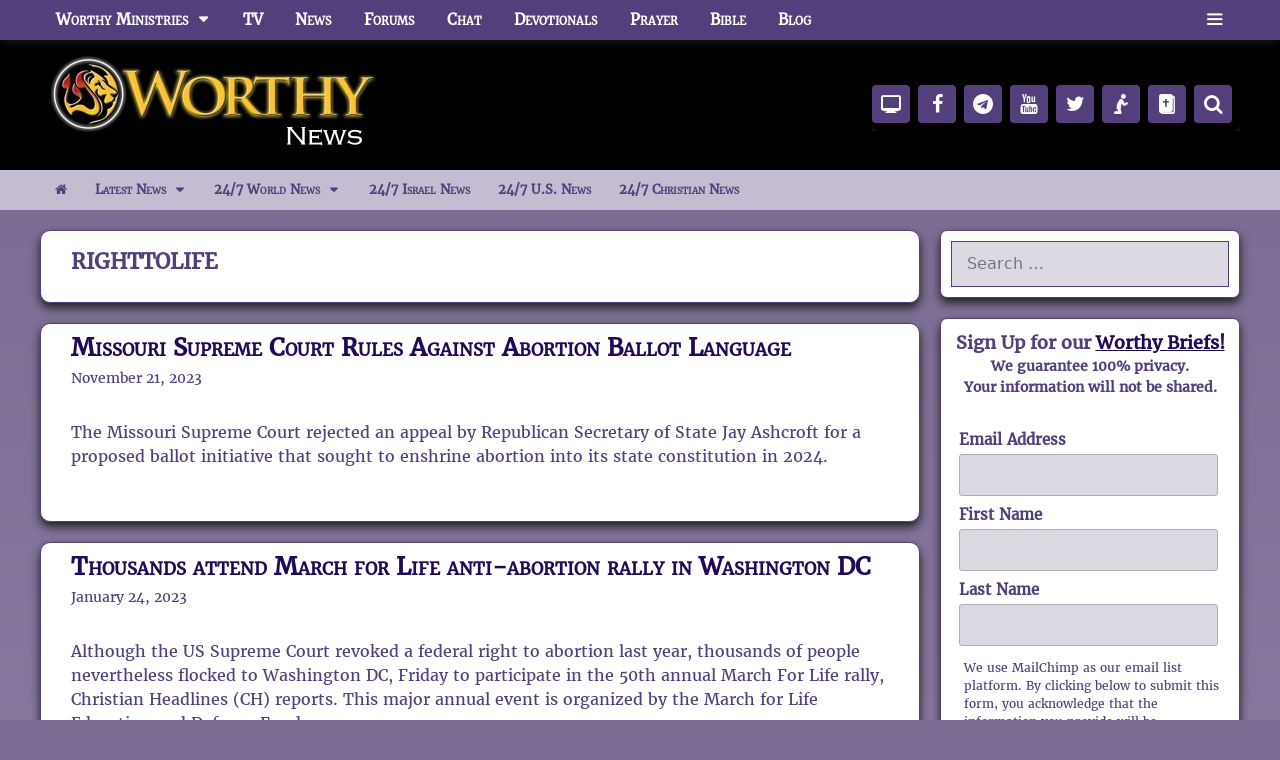

--- FILE ---
content_type: text/html; charset=UTF-8
request_url: https://www.worthynews.com/tag/righttolife
body_size: 131021
content:
<!DOCTYPE html>
<html lang="en-US" prefix="og: https://ogp.me/ns#">
<head>
	<meta charset="UTF-8">
		<style></style>
	    <!-- Favicons -->
    <link rel="icon" href="https://worthynews-1fe3e.kxcdn.com/wp-content/themes/george-generate-press/assets/favicons/favicon.ico" sizes="any">
    <link rel="icon" type="image/png" sizes="16x16" href="https://worthynews-1fe3e.kxcdn.com/wp-content/themes/george-generate-press/assets/favicons/favicon-16.png">
    <link rel="icon" type="image/png" sizes="32x32" href="https://worthynews-1fe3e.kxcdn.com/wp-content/themes/george-generate-press/assets/favicons/favicon-32.png">
    <link rel="icon" type="image/png" sizes="48x48" href="https://worthynews-1fe3e.kxcdn.com/wp-content/themes/george-generate-press/assets/favicons/favicon-48.png">

    <!-- Android / PWA -->
    <link rel="manifest" href="https://worthynews-1fe3e.kxcdn.com/wp-content/themes/george-generate-press/assets/favicons/site.webmanifest">
    <link rel="icon" type="image/png" sizes="192x192" href="https://worthynews-1fe3e.kxcdn.com/wp-content/themes/george-generate-press/assets/favicons/android-chrome-192x192.png">
    <link rel="icon" type="image/png" sizes="512x512" href="https://worthynews-1fe3e.kxcdn.com/wp-content/themes/george-generate-press/assets/favicons/android-chrome-512x512.png">

    <!-- iOS -->
    <link rel="apple-touch-icon" sizes="180x180" href="https://worthynews-1fe3e.kxcdn.com/wp-content/themes/george-generate-press/assets/favicons/apple-touch-icon.png">

    <!-- Theme colors (optional) -->
    <meta name="theme-color" content="#000000">
    <meta name="apple-mobile-web-app-title" content="Worthy News">
    <meta name="application-name" content="Worthy News">
    <meta name="viewport" content="width=device-width, initial-scale=1">
<!-- Search Engine Optimization by Rank Math PRO - https://rankmath.com/ -->
<title>Righttolife Archives - Worthy Christian News</title>
<link crossorigin data-rocket-preload as="font" href="https://wspace-1fe3e.kxcdn.com/fonts/worthyserif-webfont.woff2" rel="preload">
<link crossorigin data-rocket-preload as="font" href="https://wspace-1fe3e.kxcdn.com/fonts/worthyicon2.woff2" rel="preload">
<link crossorigin data-rocket-preload as="font" href="https://worthynews-1fe3e.kxcdn.com/wp-content/plugins/gp-premium/general/icons/gp-premium.woff" rel="preload">
<style id="wpr-usedcss">img:is([sizes=auto i],[sizes^="auto," i]){contain-intrinsic-size:3000px 1500px}:where(.wp-block-button__link){border-radius:9999px;box-shadow:none;padding:calc(.667em + 2px) calc(1.333em + 2px);text-decoration:none}:root :where(.wp-block-button .wp-block-button__link.is-style-outline),:root :where(.wp-block-button.is-style-outline>.wp-block-button__link){border:2px solid;padding:.667em 1.333em}:root :where(.wp-block-button .wp-block-button__link.is-style-outline:not(.has-text-color)),:root :where(.wp-block-button.is-style-outline>.wp-block-button__link:not(.has-text-color)){color:currentColor}:root :where(.wp-block-button .wp-block-button__link.is-style-outline:not(.has-background)),:root :where(.wp-block-button.is-style-outline>.wp-block-button__link:not(.has-background)){background-color:initial;background-image:none}:where(.wp-block-calendar table:not(.has-background) th){background:#ddd}:where(.wp-block-columns){margin-bottom:1.75em}:where(.wp-block-columns.has-background){padding:1.25em 2.375em}:where(.wp-block-post-comments input[type=submit]){border:none}:where(.wp-block-cover-image:not(.has-text-color)),:where(.wp-block-cover:not(.has-text-color)){color:#fff}:where(.wp-block-cover-image.is-light:not(.has-text-color)),:where(.wp-block-cover.is-light:not(.has-text-color)){color:#000}:root :where(.wp-block-cover h1:not(.has-text-color)),:root :where(.wp-block-cover h2:not(.has-text-color)),:root :where(.wp-block-cover h3:not(.has-text-color)),:root :where(.wp-block-cover h4:not(.has-text-color)),:root :where(.wp-block-cover h5:not(.has-text-color)),:root :where(.wp-block-cover h6:not(.has-text-color)),:root :where(.wp-block-cover p:not(.has-text-color)){color:inherit}:where(.wp-block-file){margin-bottom:1.5em}:where(.wp-block-file__button){border-radius:2em;display:inline-block;padding:.5em 1em}:where(.wp-block-file__button):is(a):active,:where(.wp-block-file__button):is(a):focus,:where(.wp-block-file__button):is(a):hover,:where(.wp-block-file__button):is(a):visited{box-shadow:none;color:#fff;opacity:.85;text-decoration:none}:where(.wp-block-group.wp-block-group-is-layout-constrained){position:relative}:root :where(.wp-block-image.is-style-rounded img,.wp-block-image .is-style-rounded img){border-radius:9999px}:where(.wp-block-latest-comments:not([style*=line-height] .wp-block-latest-comments__comment)){line-height:1.1}:where(.wp-block-latest-comments:not([style*=line-height] .wp-block-latest-comments__comment-excerpt p)){line-height:1.8}:root :where(.wp-block-latest-posts.is-grid){padding:0}:root :where(.wp-block-latest-posts.wp-block-latest-posts__list){padding-left:0}ul{box-sizing:border-box}:root :where(.wp-block-list.has-background){padding:1.25em 2.375em}:where(.wp-block-navigation.has-background .wp-block-navigation-item a:not(.wp-element-button)),:where(.wp-block-navigation.has-background .wp-block-navigation-submenu a:not(.wp-element-button)){padding:.5em 1em}:where(.wp-block-navigation .wp-block-navigation__submenu-container .wp-block-navigation-item a:not(.wp-element-button)),:where(.wp-block-navigation .wp-block-navigation__submenu-container .wp-block-navigation-submenu a:not(.wp-element-button)),:where(.wp-block-navigation .wp-block-navigation__submenu-container .wp-block-navigation-submenu button.wp-block-navigation-item__content),:where(.wp-block-navigation .wp-block-navigation__submenu-container .wp-block-pages-list__item button.wp-block-navigation-item__content){padding:.5em 1em}:root :where(p.has-background){padding:1.25em 2.375em}:where(p.has-text-color:not(.has-link-color)) a{color:inherit}:where(.wp-block-post-comments-form) input:not([type=submit]),:where(.wp-block-post-comments-form) textarea{border:1px solid #949494;font-family:inherit;font-size:1em}:where(.wp-block-post-comments-form) input:where(:not([type=submit]):not([type=checkbox])),:where(.wp-block-post-comments-form) textarea{padding:calc(.667em + 2px)}:where(.wp-block-post-excerpt){box-sizing:border-box;margin-bottom:var(--wp--style--block-gap);margin-top:var(--wp--style--block-gap)}:where(.wp-block-preformatted.has-background){padding:1.25em 2.375em}:where(.wp-block-search__button){border:1px solid #ccc;padding:6px 10px}:where(.wp-block-search__input){font-family:inherit;font-size:inherit;font-style:inherit;font-weight:inherit;letter-spacing:inherit;line-height:inherit;text-transform:inherit}:where(.wp-block-search__button-inside .wp-block-search__inside-wrapper){border:1px solid #949494;box-sizing:border-box;padding:4px}:where(.wp-block-search__button-inside .wp-block-search__inside-wrapper) .wp-block-search__input{border:none;border-radius:0;padding:0 4px}:where(.wp-block-search__button-inside .wp-block-search__inside-wrapper) .wp-block-search__input:focus{outline:0}:where(.wp-block-search__button-inside .wp-block-search__inside-wrapper) :where(.wp-block-search__button){padding:4px 8px}:root :where(.wp-block-separator.is-style-dots){height:auto;line-height:1;text-align:center}:root :where(.wp-block-separator.is-style-dots):before{color:currentColor;content:"···";font-family:serif;font-size:1.5em;letter-spacing:2em;padding-left:2em}:root :where(.wp-block-site-logo.is-style-rounded){border-radius:9999px}:where(.wp-block-social-links:not(.is-style-logos-only)) .wp-social-link{background-color:#f0f0f0;color:#444}:where(.wp-block-social-links:not(.is-style-logos-only)) .wp-social-link-amazon{background-color:#f90;color:#fff}:where(.wp-block-social-links:not(.is-style-logos-only)) .wp-social-link-bandcamp{background-color:#1ea0c3;color:#fff}:where(.wp-block-social-links:not(.is-style-logos-only)) .wp-social-link-behance{background-color:#0757fe;color:#fff}:where(.wp-block-social-links:not(.is-style-logos-only)) .wp-social-link-bluesky{background-color:#0a7aff;color:#fff}:where(.wp-block-social-links:not(.is-style-logos-only)) .wp-social-link-codepen{background-color:#1e1f26;color:#fff}:where(.wp-block-social-links:not(.is-style-logos-only)) .wp-social-link-deviantart{background-color:#02e49b;color:#fff}:where(.wp-block-social-links:not(.is-style-logos-only)) .wp-social-link-discord{background-color:#5865f2;color:#fff}:where(.wp-block-social-links:not(.is-style-logos-only)) .wp-social-link-dribbble{background-color:#e94c89;color:#fff}:where(.wp-block-social-links:not(.is-style-logos-only)) .wp-social-link-dropbox{background-color:#4280ff;color:#fff}:where(.wp-block-social-links:not(.is-style-logos-only)) .wp-social-link-etsy{background-color:#f45800;color:#fff}:where(.wp-block-social-links:not(.is-style-logos-only)) .wp-social-link-facebook{background-color:#0866ff;color:#fff}:where(.wp-block-social-links:not(.is-style-logos-only)) .wp-social-link-fivehundredpx{background-color:#000;color:#fff}:where(.wp-block-social-links:not(.is-style-logos-only)) .wp-social-link-flickr{background-color:#0461dd;color:#fff}:where(.wp-block-social-links:not(.is-style-logos-only)) .wp-social-link-foursquare{background-color:#e65678;color:#fff}:where(.wp-block-social-links:not(.is-style-logos-only)) .wp-social-link-github{background-color:#24292d;color:#fff}:where(.wp-block-social-links:not(.is-style-logos-only)) .wp-social-link-goodreads{background-color:#eceadd;color:#382110}:where(.wp-block-social-links:not(.is-style-logos-only)) .wp-social-link-google{background-color:#ea4434;color:#fff}:where(.wp-block-social-links:not(.is-style-logos-only)) .wp-social-link-gravatar{background-color:#1d4fc4;color:#fff}:where(.wp-block-social-links:not(.is-style-logos-only)) .wp-social-link-instagram{background-color:#f00075;color:#fff}:where(.wp-block-social-links:not(.is-style-logos-only)) .wp-social-link-lastfm{background-color:#e21b24;color:#fff}:where(.wp-block-social-links:not(.is-style-logos-only)) .wp-social-link-linkedin{background-color:#0d66c2;color:#fff}:where(.wp-block-social-links:not(.is-style-logos-only)) .wp-social-link-mastodon{background-color:#3288d4;color:#fff}:where(.wp-block-social-links:not(.is-style-logos-only)) .wp-social-link-medium{background-color:#000;color:#fff}:where(.wp-block-social-links:not(.is-style-logos-only)) .wp-social-link-meetup{background-color:#f6405f;color:#fff}:where(.wp-block-social-links:not(.is-style-logos-only)) .wp-social-link-patreon{background-color:#000;color:#fff}:where(.wp-block-social-links:not(.is-style-logos-only)) .wp-social-link-pinterest{background-color:#e60122;color:#fff}:where(.wp-block-social-links:not(.is-style-logos-only)) .wp-social-link-pocket{background-color:#ef4155;color:#fff}:where(.wp-block-social-links:not(.is-style-logos-only)) .wp-social-link-reddit{background-color:#ff4500;color:#fff}:where(.wp-block-social-links:not(.is-style-logos-only)) .wp-social-link-skype{background-color:#0478d7;color:#fff}:where(.wp-block-social-links:not(.is-style-logos-only)) .wp-social-link-snapchat{background-color:#fefc00;color:#fff;stroke:#000}:where(.wp-block-social-links:not(.is-style-logos-only)) .wp-social-link-soundcloud{background-color:#ff5600;color:#fff}:where(.wp-block-social-links:not(.is-style-logos-only)) .wp-social-link-spotify{background-color:#1bd760;color:#fff}:where(.wp-block-social-links:not(.is-style-logos-only)) .wp-social-link-telegram{background-color:#2aabee;color:#fff}:where(.wp-block-social-links:not(.is-style-logos-only)) .wp-social-link-threads{background-color:#000;color:#fff}:where(.wp-block-social-links:not(.is-style-logos-only)) .wp-social-link-tiktok{background-color:#000;color:#fff}:where(.wp-block-social-links:not(.is-style-logos-only)) .wp-social-link-tumblr{background-color:#011835;color:#fff}:where(.wp-block-social-links:not(.is-style-logos-only)) .wp-social-link-twitch{background-color:#6440a4;color:#fff}:where(.wp-block-social-links:not(.is-style-logos-only)) .wp-social-link-twitter{background-color:#1da1f2;color:#fff}:where(.wp-block-social-links:not(.is-style-logos-only)) .wp-social-link-vimeo{background-color:#1eb7ea;color:#fff}:where(.wp-block-social-links:not(.is-style-logos-only)) .wp-social-link-vk{background-color:#4680c2;color:#fff}:where(.wp-block-social-links:not(.is-style-logos-only)) .wp-social-link-wordpress{background-color:#3499cd;color:#fff}:where(.wp-block-social-links:not(.is-style-logos-only)) .wp-social-link-whatsapp{background-color:#25d366;color:#fff}:where(.wp-block-social-links:not(.is-style-logos-only)) .wp-social-link-x{background-color:#000;color:#fff}:where(.wp-block-social-links:not(.is-style-logos-only)) .wp-social-link-yelp{background-color:#d32422;color:#fff}:where(.wp-block-social-links:not(.is-style-logos-only)) .wp-social-link-youtube{background-color:red;color:#fff}:where(.wp-block-social-links.is-style-logos-only) .wp-social-link{background:0 0}:where(.wp-block-social-links.is-style-logos-only) .wp-social-link svg{height:1.25em;width:1.25em}:where(.wp-block-social-links.is-style-logos-only) .wp-social-link-amazon{color:#f90}:where(.wp-block-social-links.is-style-logos-only) .wp-social-link-bandcamp{color:#1ea0c3}:where(.wp-block-social-links.is-style-logos-only) .wp-social-link-behance{color:#0757fe}:where(.wp-block-social-links.is-style-logos-only) .wp-social-link-bluesky{color:#0a7aff}:where(.wp-block-social-links.is-style-logos-only) .wp-social-link-codepen{color:#1e1f26}:where(.wp-block-social-links.is-style-logos-only) .wp-social-link-deviantart{color:#02e49b}:where(.wp-block-social-links.is-style-logos-only) .wp-social-link-discord{color:#5865f2}:where(.wp-block-social-links.is-style-logos-only) .wp-social-link-dribbble{color:#e94c89}:where(.wp-block-social-links.is-style-logos-only) .wp-social-link-dropbox{color:#4280ff}:where(.wp-block-social-links.is-style-logos-only) .wp-social-link-etsy{color:#f45800}:where(.wp-block-social-links.is-style-logos-only) .wp-social-link-facebook{color:#0866ff}:where(.wp-block-social-links.is-style-logos-only) .wp-social-link-fivehundredpx{color:#000}:where(.wp-block-social-links.is-style-logos-only) .wp-social-link-flickr{color:#0461dd}:where(.wp-block-social-links.is-style-logos-only) .wp-social-link-foursquare{color:#e65678}:where(.wp-block-social-links.is-style-logos-only) .wp-social-link-github{color:#24292d}:where(.wp-block-social-links.is-style-logos-only) .wp-social-link-goodreads{color:#382110}:where(.wp-block-social-links.is-style-logos-only) .wp-social-link-google{color:#ea4434}:where(.wp-block-social-links.is-style-logos-only) .wp-social-link-gravatar{color:#1d4fc4}:where(.wp-block-social-links.is-style-logos-only) .wp-social-link-instagram{color:#f00075}:where(.wp-block-social-links.is-style-logos-only) .wp-social-link-lastfm{color:#e21b24}:where(.wp-block-social-links.is-style-logos-only) .wp-social-link-linkedin{color:#0d66c2}:where(.wp-block-social-links.is-style-logos-only) .wp-social-link-mastodon{color:#3288d4}:where(.wp-block-social-links.is-style-logos-only) .wp-social-link-medium{color:#000}:where(.wp-block-social-links.is-style-logos-only) .wp-social-link-meetup{color:#f6405f}:where(.wp-block-social-links.is-style-logos-only) .wp-social-link-patreon{color:#000}:where(.wp-block-social-links.is-style-logos-only) .wp-social-link-pinterest{color:#e60122}:where(.wp-block-social-links.is-style-logos-only) .wp-social-link-pocket{color:#ef4155}:where(.wp-block-social-links.is-style-logos-only) .wp-social-link-reddit{color:#ff4500}:where(.wp-block-social-links.is-style-logos-only) .wp-social-link-skype{color:#0478d7}:where(.wp-block-social-links.is-style-logos-only) .wp-social-link-snapchat{color:#fff;stroke:#000}:where(.wp-block-social-links.is-style-logos-only) .wp-social-link-soundcloud{color:#ff5600}:where(.wp-block-social-links.is-style-logos-only) .wp-social-link-spotify{color:#1bd760}:where(.wp-block-social-links.is-style-logos-only) .wp-social-link-telegram{color:#2aabee}:where(.wp-block-social-links.is-style-logos-only) .wp-social-link-threads{color:#000}:where(.wp-block-social-links.is-style-logos-only) .wp-social-link-tiktok{color:#000}:where(.wp-block-social-links.is-style-logos-only) .wp-social-link-tumblr{color:#011835}:where(.wp-block-social-links.is-style-logos-only) .wp-social-link-twitch{color:#6440a4}:where(.wp-block-social-links.is-style-logos-only) .wp-social-link-twitter{color:#1da1f2}:where(.wp-block-social-links.is-style-logos-only) .wp-social-link-vimeo{color:#1eb7ea}:where(.wp-block-social-links.is-style-logos-only) .wp-social-link-vk{color:#4680c2}:where(.wp-block-social-links.is-style-logos-only) .wp-social-link-whatsapp{color:#25d366}:where(.wp-block-social-links.is-style-logos-only) .wp-social-link-wordpress{color:#3499cd}:where(.wp-block-social-links.is-style-logos-only) .wp-social-link-x{color:#000}:where(.wp-block-social-links.is-style-logos-only) .wp-social-link-yelp{color:#d32422}:where(.wp-block-social-links.is-style-logos-only) .wp-social-link-youtube{color:red}:root :where(.wp-block-social-links .wp-social-link a){padding:.25em}:root :where(.wp-block-social-links.is-style-logos-only .wp-social-link a){padding:0}:root :where(.wp-block-social-links.is-style-pill-shape .wp-social-link a){padding-left:.6666666667em;padding-right:.6666666667em}:root :where(.wp-block-tag-cloud.is-style-outline){display:flex;flex-wrap:wrap;gap:1ch}:root :where(.wp-block-tag-cloud.is-style-outline a){border:1px solid;font-size:unset!important;margin-right:0;padding:1ch 2ch;text-decoration:none!important}:root :where(.wp-block-table-of-contents){box-sizing:border-box}:where(.wp-block-term-description){box-sizing:border-box;margin-bottom:var(--wp--style--block-gap);margin-top:var(--wp--style--block-gap)}:where(pre.wp-block-verse){font-family:inherit}:root{--wp--preset--font-size--normal:16px;--wp--preset--font-size--huge:42px}.screen-reader-text{border:0;clip-path:inset(50%);height:1px;margin:-1px;overflow:hidden;padding:0;position:absolute;width:1px;word-wrap:normal!important}.screen-reader-text:focus{background-color:#ddd;clip-path:none;color:#444;display:block;font-size:1em;height:auto;left:5px;line-height:normal;padding:15px 23px 14px;text-decoration:none;top:5px;width:auto;z-index:100000}html :where(.has-border-color){border-style:solid}html :where([style*=border-top-color]){border-top-style:solid}html :where([style*=border-right-color]){border-right-style:solid}html :where([style*=border-bottom-color]){border-bottom-style:solid}html :where([style*=border-left-color]){border-left-style:solid}html :where([style*=border-width]){border-style:solid}html :where([style*=border-top-width]){border-top-style:solid}html :where([style*=border-right-width]){border-right-style:solid}html :where([style*=border-bottom-width]){border-bottom-style:solid}html :where([style*=border-left-width]){border-left-style:solid}html :where(img[class*=wp-image-]){height:auto;max-width:100%}:where(figure){margin:0 0 1em}html :where(.is-position-sticky){--wp-admin--admin-bar--position-offset:var(--wp-admin--admin-bar--height,0px)}@media screen and (max-width:600px){html :where(.is-position-sticky){--wp-admin--admin-bar--position-offset:0px}}:root{--wp--preset--aspect-ratio--square:1;--wp--preset--aspect-ratio--4-3:4/3;--wp--preset--aspect-ratio--3-4:3/4;--wp--preset--aspect-ratio--3-2:3/2;--wp--preset--aspect-ratio--2-3:2/3;--wp--preset--aspect-ratio--16-9:16/9;--wp--preset--aspect-ratio--9-16:9/16;--wp--preset--color--black:#000000;--wp--preset--color--cyan-bluish-gray:#abb8c3;--wp--preset--color--white:#ffffff;--wp--preset--color--pale-pink:#f78da7;--wp--preset--color--vivid-red:#cf2e2e;--wp--preset--color--luminous-vivid-orange:#ff6900;--wp--preset--color--luminous-vivid-amber:#fcb900;--wp--preset--color--light-green-cyan:#7bdcb5;--wp--preset--color--vivid-green-cyan:#00d084;--wp--preset--color--pale-cyan-blue:#8ed1fc;--wp--preset--color--vivid-cyan-blue:#0693e3;--wp--preset--color--vivid-purple:#9b51e0;--wp--preset--color--contrast:var(--contrast);--wp--preset--color--contrast-2:var(--contrast-2);--wp--preset--color--contrast-3:var(--contrast-3);--wp--preset--color--base:var(--base);--wp--preset--color--base-2:var(--base-2);--wp--preset--color--base-3:var(--base-3);--wp--preset--color--accent:var(--accent);--wp--preset--gradient--vivid-cyan-blue-to-vivid-purple:linear-gradient(135deg,rgba(6, 147, 227, 1) 0%,rgb(155, 81, 224) 100%);--wp--preset--gradient--light-green-cyan-to-vivid-green-cyan:linear-gradient(135deg,rgb(122, 220, 180) 0%,rgb(0, 208, 130) 100%);--wp--preset--gradient--luminous-vivid-amber-to-luminous-vivid-orange:linear-gradient(135deg,rgba(252, 185, 0, 1) 0%,rgba(255, 105, 0, 1) 100%);--wp--preset--gradient--luminous-vivid-orange-to-vivid-red:linear-gradient(135deg,rgba(255, 105, 0, 1) 0%,rgb(207, 46, 46) 100%);--wp--preset--gradient--very-light-gray-to-cyan-bluish-gray:linear-gradient(135deg,rgb(238, 238, 238) 0%,rgb(169, 184, 195) 100%);--wp--preset--gradient--cool-to-warm-spectrum:linear-gradient(135deg,rgb(74, 234, 220) 0%,rgb(151, 120, 209) 20%,rgb(207, 42, 186) 40%,rgb(238, 44, 130) 60%,rgb(251, 105, 98) 80%,rgb(254, 248, 76) 100%);--wp--preset--gradient--blush-light-purple:linear-gradient(135deg,rgb(255, 206, 236) 0%,rgb(152, 150, 240) 100%);--wp--preset--gradient--blush-bordeaux:linear-gradient(135deg,rgb(254, 205, 165) 0%,rgb(254, 45, 45) 50%,rgb(107, 0, 62) 100%);--wp--preset--gradient--luminous-dusk:linear-gradient(135deg,rgb(255, 203, 112) 0%,rgb(199, 81, 192) 50%,rgb(65, 88, 208) 100%);--wp--preset--gradient--pale-ocean:linear-gradient(135deg,rgb(255, 245, 203) 0%,rgb(182, 227, 212) 50%,rgb(51, 167, 181) 100%);--wp--preset--gradient--electric-grass:linear-gradient(135deg,rgb(202, 248, 128) 0%,rgb(113, 206, 126) 100%);--wp--preset--gradient--midnight:linear-gradient(135deg,rgb(2, 3, 129) 0%,rgb(40, 116, 252) 100%);--wp--preset--font-size--small:13px;--wp--preset--font-size--medium:20px;--wp--preset--font-size--large:36px;--wp--preset--font-size--x-large:42px;--wp--preset--spacing--20:0.44rem;--wp--preset--spacing--30:0.67rem;--wp--preset--spacing--40:1rem;--wp--preset--spacing--50:1.5rem;--wp--preset--spacing--60:2.25rem;--wp--preset--spacing--70:3.38rem;--wp--preset--spacing--80:5.06rem;--wp--preset--shadow--natural:6px 6px 9px rgba(0, 0, 0, .2);--wp--preset--shadow--deep:12px 12px 50px rgba(0, 0, 0, .4);--wp--preset--shadow--sharp:6px 6px 0px rgba(0, 0, 0, .2);--wp--preset--shadow--outlined:6px 6px 0px -3px rgba(255, 255, 255, 1),6px 6px rgba(0, 0, 0, 1);--wp--preset--shadow--crisp:6px 6px 0px rgba(0, 0, 0, 1)}:where(.is-layout-flex){gap:.5em}:where(.is-layout-grid){gap:.5em}:where(.wp-block-post-template.is-layout-flex){gap:1.25em}:where(.wp-block-post-template.is-layout-grid){gap:1.25em}:where(.wp-block-columns.is-layout-flex){gap:2em}:where(.wp-block-columns.is-layout-grid){gap:2em}:root :where(.wp-block-pullquote){font-size:1.5em;line-height:1.6}@media screen and (max-width:1024px) and (orientation:Portrait){body .extendedwopts-hide.extendedwopts-tablet{display:none!important}}@media screen and (max-width:1180px) and (orientation:landscape){body .extendedwopts-hide.extendedwopts-tablet{display:none!important}}@media screen and (max-width:767px) and (orientation:Portrait){body .extendedwopts-hide.extendedwopts-tablet:not(.extendedwopts-mobile){display:block!important}body .extendedwopts-hide.extendedwopts-mobile{display:none!important}}@media screen and (max-width:991px) and (orientation:landscape){body .extendedwopts-hide.extendedwopts-tablet:not(.extendedwopts-mobile){display:block!important}body .extendedwopts-hide.extendedwopts-mobile{display:none!important}}@font-face{font-family:worthyserif;src:url('https://wspace-1fe3e.kxcdn.com/fonts/worthyserif-webfont.woff2') format('woff2'),url('https://wspace-1fe3e.kxcdn.com/fonts/worthyserif-webfont.woff') format('woff'),url('https://wspace-1fe3e.kxcdn.com/fonts/worthyserif-webfont.ttf') format('truetype'),url('https://wspace-1fe3e.kxcdn.com/fonts/worthyserif-webfont.svg#worthyserif') format('svg');font-weight:400;font-style:normal;font-display:swap}@font-face{font-display:swap;font-family:worthyicon;src:url('https://wspace-1fe3e.kxcdn.com/fonts/worthyicon2.eot');src:url('https://wspace-1fe3e.kxcdn.com/fonts/worthyicon2.eot#iefix') format('embedded-opentype'),url('https://wspace-1fe3e.kxcdn.com/fonts/worthyicon2.woff2') format('woff2'),url('https://wspace-1fe3e.kxcdn.com/fonts/worthyicon2.woff') format('woff'),url('https://wspace-1fe3e.kxcdn.com/fonts/worthyicon2.ttf?') format('truetype'),url('https://wspace-1fe3e.kxcdn.com/fonts/worthyicon2.svg#worthyicon') format('svg');font-weight:400;font-style:normal}.grid-25:after,.grid-25:before,.grid-75:after,.grid-75:before,.grid-container:after,.grid-container:before,[class*=mobile-grid-]:after,[class*=mobile-grid-]:before,[class*=tablet-grid-]:after,[class*=tablet-grid-]:before{content:".";display:block;overflow:hidden;visibility:hidden;font-size:0;line-height:0;width:0;height:0}.grid-25:after,.grid-75:after,.grid-container:after,[class*=mobile-grid-]:after,[class*=tablet-grid-]:after{clear:both}.grid-container{margin-left:auto;margin-right:auto;max-width:1200px;padding-left:10px;padding-right:10px}.grid-25,.grid-75,[class*=mobile-grid-],[class*=tablet-grid-]{box-sizing:border-box;padding-left:10px;padding-right:10px}.grid-parent{padding-left:0;padding-right:0}@media (max-width:767px){.mobile-grid-100{clear:both;width:100%}}@media (min-width:768px) and (max-width:1024px){.tablet-grid-25{float:left;width:25%}.tablet-grid-75{float:left;width:75%}}@media (min-width:1025px){.grid-25{float:left;width:25%}.grid-75{float:left;width:75%}}a,body,div,font,form,h1,h2,h3,h4,html,iframe,label,li,p,span,ul{border:0;margin:0;padding:0}html{font-family:sans-serif;-webkit-text-size-adjust:100%;-ms-text-size-adjust:100%}article,aside,footer,header,main,nav{display:block}video{display:inline-block;vertical-align:baseline}[hidden]{display:none}ul{list-style:none}a{background-color:transparent}a img{border:0}body,button,input{font-family:-apple-system,system-ui,BlinkMacSystemFont,"Segoe UI",Helvetica,Arial,sans-serif,"Apple Color Emoji","Segoe UI Emoji","Segoe UI Symbol";font-weight:400;text-transform:none;font-size:17px;line-height:1.5}p{margin-bottom:1.5em}h1,h2,h3,h4{font-family:inherit;font-size:100%;font-style:inherit;font-weight:inherit}h1{font-size:42px;margin-bottom:20px;line-height:1.2em;font-weight:400;text-transform:none}h2{font-size:35px;margin-bottom:20px;line-height:1.2em;font-weight:400;text-transform:none}h3{font-size:29px;margin-bottom:20px;line-height:1.2em;font-weight:400;text-transform:none}h4{font-size:24px}h4{margin-bottom:20px}ul{margin:0 0 1.5em 3em}ul{list-style:disc}li>ul{margin-bottom:0;margin-left:1.5em}i{font-style:italic}img{height:auto;max-width:100%}button,input{font-size:100%;margin:0;vertical-align:baseline}button,html input[type=button],input[type=submit]{border:1px solid transparent;background:#55555e;cursor:pointer;-webkit-appearance:button;padding:10px 20px;color:#fff}input[type=search]{-webkit-appearance:textfield;box-sizing:content-box}input[type=search]::-webkit-search-decoration{-webkit-appearance:none}button::-moz-focus-inner,input::-moz-focus-inner{border:0;padding:0}input[type=email],input[type=search],input[type=text],input[type=url]{background:#fafafa;color:#666;border:1px solid #ccc;border-radius:0;padding:10px 15px;box-sizing:border-box;max-width:100%}a,button,input{transition:color .1s ease-in-out,background-color .1s ease-in-out}a{text-decoration:none}.button{padding:10px 20px;display:inline-block}.using-mouse :focus{outline:0}.using-mouse ::-moz-focus-inner{border:0}.size-full{max-width:100%;height:auto}.screen-reader-text{border:0;clip:rect(1px,1px,1px,1px);clip-path:inset(50%);height:1px;margin:-1px;overflow:hidden;padding:0;position:absolute!important;width:1px;word-wrap:normal!important}.screen-reader-text:focus{background-color:#f1f1f1;border-radius:3px;box-shadow:0 0 2px 2px rgba(0,0,0,.6);clip:auto!important;clip-path:none;color:#21759b;display:block;font-size:.875rem;font-weight:700;height:auto;left:5px;line-height:normal;padding:15px 23px 14px;text-decoration:none;top:5px;width:auto;z-index:100000}#primary[tabindex="-1"]:focus{outline:0}.clear:after,.inside-header:not(.grid-container):after,.inside-navigation:not(.grid-container):after,.site-content:after,.site-footer:after,.site-header:after,.site-info:after{content:"";display:table;clear:both}.main-navigation{z-index:100;padding:0;clear:both;display:block}.main-navigation a{display:block;text-decoration:none;font-weight:400;text-transform:none;font-size:15px}.main-navigation ul{list-style:none;margin:0;padding-left:0}.main-navigation .main-nav ul li a{padding-left:20px;padding-right:20px;line-height:60px}.inside-navigation{position:relative}.main-navigation li{float:left;position:relative}.main-navigation .mobile-bar-items a{padding-left:20px;padding-right:20px;line-height:60px}.main-navigation ul ul{display:block;box-shadow:1px 1px 0 rgba(0,0,0,.1);float:left;position:absolute;left:-99999px;opacity:0;z-index:99999;width:200px;text-align:left;top:auto;transition:opacity 80ms linear;transition-delay:0s;pointer-events:none;height:0;overflow:hidden}.main-navigation ul ul a{display:block}.main-navigation ul ul li{width:100%}.main-navigation .main-nav ul ul li a{line-height:normal;padding:10px 20px;font-size:14px}.main-navigation .main-nav ul li.menu-item-has-children>a{padding-right:0;position:relative}.main-navigation.sub-menu-left ul ul{box-shadow:-1px 1px 0 rgba(0,0,0,.1)}.main-navigation.sub-menu-left .sub-menu{right:0}.main-navigation:not(.toggled) ul li.sfHover>ul,.main-navigation:not(.toggled) ul li:hover>ul{left:auto;opacity:1;transition-delay:150ms;pointer-events:auto;height:auto;overflow:visible}.main-navigation:not(.toggled) ul ul li.sfHover>ul,.main-navigation:not(.toggled) ul ul li:hover>ul{left:100%;top:0}.main-navigation.sub-menu-left:not(.toggled) ul ul li.sfHover>ul,.main-navigation.sub-menu-left:not(.toggled) ul ul li:hover>ul{right:100%;left:auto}.menu-item-has-children .dropdown-menu-toggle{display:inline-block;height:100%;clear:both;padding-right:20px;padding-left:10px}.menu-item-has-children ul .dropdown-menu-toggle{padding-top:10px;padding-bottom:10px;margin-top:-10px}.sidebar .menu-item-has-children .dropdown-menu-toggle,nav ul ul .menu-item-has-children .dropdown-menu-toggle{float:right}.widget-area .main-navigation li{float:none;display:block;width:100%;padding:0;margin:0}.sidebar .main-navigation.sub-menu-right ul li.sfHover ul,.sidebar .main-navigation.sub-menu-right ul li:hover ul{top:0;left:100%}.site-header{position:relative}.inside-header{padding:20px 40px}.site-logo{display:inline-block;max-width:100%}.site-header .header-image{vertical-align:middle}.header-widget{float:right;overflow:hidden;max-width:50%}.header-widget .widget{padding:0 0 20px;margin-bottom:0}.header-widget .widget:last-child{padding-bottom:0}.header-widget .widget-title{margin-bottom:15px}.posted-on .updated{display:none}footer.entry-meta .posted-on{display:block}.entry-summary:not(:first-child){margin-top:2em}.entry-header,.site-content{word-wrap:break-word}.entry-title{margin-bottom:0}.page-header>:last-child{margin-bottom:0}.entry-meta{font-size:85%;margin-top:.5em;line-height:1.5}footer.entry-meta{margin-top:2em}.entry-summary>p:last-child{margin-bottom:0}iframe{max-width:100%}.widget-area .widget{padding:40px}.sidebar .widget :last-child{margin-bottom:0}.widget-title{margin-bottom:30px;font-size:20px;line-height:1.5;font-weight:400;text-transform:none}.widget ul{margin:0}.widget .search-field{width:100%}.widget_search .search-submit{display:none}.widget{margin:0 0 30px;box-sizing:border-box}.separate-containers .widget:last-child,.widget:last-child{margin-bottom:0}.sidebar .widget{font-size:17px}.widget ul li{list-style-type:none;position:relative;padding-bottom:5px}.widget ul li.menu-item-has-children{padding-bottom:0}.sidebar .grid-container{max-width:100%;width:100%}.post{margin:0 0 2em}.page-header{margin-bottom:30px}.separate-containers .inside-article,.separate-containers .page-header{padding:40px}.separate-containers .page-header,.separate-containers .site-main>*,.separate-containers .widget{margin-bottom:20px}.separate-containers .site-main{margin:20px}.separate-containers.right-sidebar .site-main{margin-left:0}.separate-containers .inside-right-sidebar{margin-top:20px;margin-bottom:20px}.widget-area .main-navigation{margin-bottom:20px}.separate-containers .site-main>:last-child{margin-bottom:0}.site-info{text-align:center;font-size:15px}.site-info{padding:20px 40px}.close-search .icon-search svg:first-child,.icon-search svg:nth-child(2),.toggled .icon-menu-bars svg:first-child{display:none}.close-search .icon-search svg:nth-child(2),.toggled .icon-menu-bars svg:nth-child(2){display:block}.container.grid-container{width:auto}#mc_embed_signup .clear{display:block;height:auto;visibility:visible;width:auto}.menu-toggle{display:none}.menu-toggle{padding:0 20px;line-height:60px;margin:0;font-weight:400;text-transform:none;font-size:15px;cursor:pointer}button.menu-toggle{background-color:transparent;width:100%;border:0;text-align:center}button.menu-toggle:active,button.menu-toggle:focus,button.menu-toggle:hover{background-color:transparent}.menu-toggle .mobile-menu{padding-left:3px}.menu-toggle .mobile-menu:empty{display:none}nav.toggled ul ul.sub-menu{width:100%}.dropdown-hover .main-navigation.toggled ul li.sfHover>ul,.dropdown-hover .main-navigation.toggled ul li:hover>ul{transition-delay:0s}.toggled .menu-item-has-children .dropdown-menu-toggle{padding-left:20px}.main-navigation.toggled ul ul{transition:0s;visibility:hidden}.main-navigation.toggled .main-nav>ul{display:block}.main-navigation.toggled .main-nav ul ul.toggled-on{position:relative;top:0;left:auto!important;right:auto!important;width:100%;pointer-events:auto;height:auto;opacity:1;display:block;visibility:visible;float:none}.main-navigation.toggled .main-nav li{float:none;clear:both;display:block;text-align:left}.main-navigation.toggled .main-nav li.hide-on-mobile{display:none!important}.main-navigation.toggled .menu-item-has-children .dropdown-menu-toggle{float:right}.main-navigation.toggled .menu li.search-item{display:none!important}.main-navigation.toggled .sf-menu>li.menu-item-float-right{float:none;display:inline-block}@media (max-width:768px){a,body,button,input{transition:all 0s ease-in-out}.inside-header>:not(:last-child):not(.main-navigation){margin-bottom:20px}.site-header{text-align:center}.header-widget{float:none;max-width:100%;text-align:center}.content-area,.sidebar{float:none;width:100%;left:0;right:0}.site-main{margin-left:0!important;margin-right:0!important}body:not(.no-sidebar) .site-main{margin-bottom:0!important}.entry-meta{font-size:inherit}.entry-meta a{line-height:1.8em}.site-info{text-align:center}.copyright-bar{float:none!important;text-align:center!important}}body{background-color:#7b6c93;color:#260b5f}a{color:#220957}a:visited{color:#260b5f}a:active,a:focus,a:hover{color:#57457c}body .grid-container{max-width:1200px}:root{--contrast:#222222;--contrast-2:#575760;--contrast-3:#b2b2be;--base:#f0f0f0;--base-2:#f7f8f9;--base-3:#ffffff;--accent:#1e73be}body,button,input{font-size:16px}body{line-height:1.5}.main-navigation a,.menu-toggle{font-weight:600}.main-navigation .main-nav ul ul li a{font-size:14px}.widget-title{font-weight:400;font-size:18px}.sidebar .widget{font-size:15px}h1{font-weight:600;font-size:30px}h2{font-weight:600;font-size:24px}h3{font-weight:600;font-size:20px}h4{font-size:inherit}.site-info{font-weight:600}.site-header{background-color:#000;color:#3a3a3a}.site-header a{color:#3a3a3a}.main-navigation,.main-navigation ul ul{background-color:#523f7c}.main-navigation .main-nav ul li a,.main-navigation .menu-bar-items,.main-navigation .menu-toggle{color:#fff}.main-navigation .main-nav ul li.sfHover:not([class*=current-menu-])>a,.main-navigation .main-nav ul li:not([class*=current-menu-]):focus>a,.main-navigation .main-nav ul li:not([class*=current-menu-]):hover>a,.main-navigation .menu-bar-item.sfHover>a,.main-navigation .menu-bar-item:hover>a{color:#ffc826;background-color:#39295b}.main-navigation .mobile-bar-items a,.main-navigation .mobile-bar-items a:focus,.main-navigation .mobile-bar-items a:hover,button.menu-toggle:focus,button.menu-toggle:hover{color:#fff}.main-navigation .main-nav ul li[class*=current-menu-]>a{color:#ffc826;background-color:#39295b}.main-navigation .main-nav ul li.search-item.active>a,.main-navigation .menu-bar-items .search-item.active>a,.navigation-search input[type=search],.navigation-search input[type=search]:active,.navigation-search input[type=search]:focus{color:#ffc826;background-color:#39295b}.main-navigation ul ul{background-color:#523f7c}.main-navigation .main-nav ul ul li a{color:#fff}.main-navigation .main-nav ul ul li.sfHover:not([class*=current-menu-])>a,.main-navigation .main-nav ul ul li:not([class*=current-menu-]):focus>a,.main-navigation .main-nav ul ul li:not([class*=current-menu-]):hover>a{color:#ffc826;background-color:#39295b}.main-navigation .main-nav ul ul li[class*=current-menu-]>a{color:#fff;background-color:#523f7c}.separate-containers .inside-article,.separate-containers .page-header{color:#523f7c;background-color:#fff}.entry-meta{color:#523f7c}.entry-meta a{color:#523f7c}.entry-meta a:hover{color:#523f7c}.sidebar .widget{color:#523f7c;background-color:#fff}.site-info{color:#fff;background-color:#523f7c}.site-info a{color:#fff}.site-info a:hover{color:#ffc826}input[type=email],input[type=search],input[type=text],input[type=url]{color:#523f7c;background-color:#dcd9e2;border-color:#523f7c}input[type=email]:focus,input[type=search]:focus,input[type=text]:focus,input[type=url]:focus{color:#000;background-color:#fff;border-color:#000}a.button,button,html input[type=button],input[type=submit]{color:#fff;background-color:#523f7c}a.button:focus,a.button:hover,button:focus,button:hover,html input[type=button]:focus,html input[type=button]:hover,input[type=submit]:focus,input[type=submit]:hover{color:#ffb050;background-color:#442d75}:root{--gp-search-modal-bg-color:var(--base-3);--gp-search-modal-text-color:var(--contrast);--gp-search-modal-overlay-bg-color:rgba(0, 0, 0, .2)}.inside-header{padding:45px 10px 5px}.separate-containers .inside-article,.separate-containers .page-header{padding:10px 30px 25px}.main-navigation .main-nav ul li a,.main-navigation .mobile-bar-items a,.menu-toggle{padding-left:16px;padding-right:16px;line-height:40px}.main-navigation .main-nav ul ul li a{padding:10px 16px}.navigation-search input[type=search]{height:40px}.menu-item-has-children .dropdown-menu-toggle{padding-right:16px}.widget-area .widget{padding:10px}.site-info{padding:0}@media (max-width:850px){.main-navigation .menu-bar-item.sfHover>a,.main-navigation .menu-bar-item:hover>a{background:0 0;color:#fff}.main-navigation .menu-toggle,.main-navigation .mobile-bar-items{display:block}.main-navigation ul{display:none}}.dropdown-menu-toggle:before,.menu-toggle:before,.search-form .search-submit:before,.search-item a:before{-moz-osx-font-smoothing:grayscale;-webkit-font-smoothing:antialiased;font-style:normal;font-variant:normal;text-rendering:auto;line-height:1}.menu-toggle:before{content:"\f0c9";font-family:GeneratePress;width:1.28571429em;text-align:center;display:inline-block}.toggled .menu-toggle:before{content:"\f00d"}.main-navigation.toggled .sfHover>a .dropdown-menu-toggle:before{content:"\f106"}.search-item a:before{content:"\f002";font-family:GeneratePress;width:1.28571429em;text-align:center;display:inline-block}.widget .search-form button:before{content:"\f002";font-family:GeneratePress}.dropdown-menu-toggle:before{content:"\f107";font-family:GeneratePress;display:inline-block;width:.8em;text-align:left}nav:not(.toggled) ul ul .dropdown-menu-toggle:before{text-align:right}.dropdown-click .menu-item-has-children.sfHover>a .dropdown-menu-toggle:before{content:"\f106"}.dropdown-hover nav:not(.toggled) ul ul .dropdown-menu-toggle:before{content:"\f105"}.dropdown-hover .inside-right-sidebar .dropdown-menu-toggle:before{content:"\f104"}.search-form .search-submit:before{content:"\f002";font-family:GeneratePress;width:1.28571429em;text-align:center;display:inline-block}body{font-family:worthyserif,Georgia,Tahoma,sans-serif}body{background-image:linear-gradient(#786990,#bcaed1)!important}h1,h2,h3{font-variant:small-caps}@media (max-width:768px){h1{font-size:30px}h2{font-size:25px}.separate-containers .inside-article,.separate-containers .page-header{padding:30px}.site-info{padding-right:10px;padding-left:10px}button.menu-toggle{font-variant:small-caps}.sfHover>a .dropdown-menu-toggle:before{content:"\e805"!important;font-family:worthyicon}}.nav-above-header #site-navigation{border-top:0;position:fixed;top:0;width:100%;max-width:100%;z-index:100;box-shadow:0 0 10px #222;-webkit-transition:opacity .2s ease-in-out;-moz-transition:opacity .2s ease-in-out;-o-transition:opacity .2s ease-in-out;transition:opacity .2s ease-in-out}.main-nav{font-variant:small-caps}.widget-title{margin-bottom:5px;border-bottom:1px solid #523f7c;color:#523f7c;font-variant:small-caps;font-weight:600}.menu-toggle .mobile-menu{font-family:worthyserif,Georgia,Tahoma,sans-serif}.main-nav a:hover{background-image:linear-gradient(to bottom,#a490c3 0,#3a2c57 100%)}a.rsswidget img{display:none}.widget-title{margin-bottom:5px;border-bottom:1px solid #523f7c;color:#523f7c}.widget{font-size:20px;font-weight:400;color:#523f7c}@media (max-width:800px){.site-header .header-widget{display:none}}.header-widget{padding-top:40px}.headertoptitle{font-size:12px;color:#523f7c;font-variant:small-caps;font-weight:600!important;padding-left:0;margin-top:3px;margin-bottom:-3px}.widget-title{-webkit-border-top-left-radius:7px;-webkit-border-top-right-radius:7px;-moz-border-radius-topleft:7px;-moz-border-radius-topright:7px;border-top-left-radius:7px;border-top-right-radius:7px}.widget{-moz-border-radius:7px;-webkit-border-radius:7px;border-radius:7px;box-shadow:0 5px 10px #222}.mailchimptop{text-align:center;font-size:18px;font-weight:600;color:#523f7c}.mailchimpsub{text-align:center;font-size:14px;font-weight:600;color:#523f7c}.inside-article{border-radius:10px}.main-navigation .sub-menu{box-shadow:0 5px 10px #222}.secondary-navigation .sub-menu{box-shadow:0 5px 10px #222}#mc_embed_signup form{display:block;position:relative;text-align:left;padding:10px 0 10px 3%}#mc_embed_signup h2{font-weight:700;padding:0;margin:15px 0;font-size:1.4em}#mc_embed_signup input{border:1px solid #abb0b2;-webkit-border-radius:3px;-moz-border-radius:3px;border-radius:3px}#mc_embed_signup input:focus{border-color:#333}#mc_embed_signup .button{clear:both;background-color:#7d6e95;border:0;border-radius:4px;transition:all .23s ease-in-out 0s;color:#fff;cursor:pointer;display:inline-block;font-size:18px;font-weight:400;height:32px;line-height:32px;margin:0 5px 10px 0;padding:0 22px;text-align:center;text-decoration:none;vertical-align:top;white-space:nowrap;width:auto}#mc_embed_signup .button:hover{background-color:#523f7c;color:#ffb050}#mc_embed_signup .mc-field-group{clear:left;position:relative;width:96%;padding-bottom:3%;min-height:50px}#mc_embed_signup .mc-field-group label{display:block;margin-bottom:3px;font-weight:600}#mc_embed_signup .mc-field-group input{display:block;width:100%;padding:8px 0;text-indent:2%}#mc_embed_signup .clear{clear:both;text-align:center}#mc-embedded-subscribe{clear:both;width:auto;display:block;margin:1em 0 1em 5%}.inside-article{box-shadow:0 5px 10px #222;border:1px solid #523f7c}.inside-right-sidebar .widget{border:1px solid #523f7c}.entry-summary{margin:1em 0 0}.main-navigation li.search-item{float:right}.page-header{border-radius:10px;box-shadow:0 5px 10px #222;border:1px solid #523f7c}.prophecy a,.prophecy a:focus,.prophecy a:visited{color:#fff;font-size:22px;font-variant:small-caps;padding:10px}.prophecy a:hover{color:#ffb050}.dropdown-menu-toggle:before{font-family:worthyicon;content:"\e803"}.main-navigation ul ul{width:250px}.sidebar .widget .widget-title{color:#523f7c}[class*=" icon-"]:before,[class^=icon-]:before{font-family:worthyicon;font-style:normal;font-weight:400;speak:none;display:inline-block;text-decoration:inherit;width:1em;text-align:center;font-variant:normal;text-transform:none;line-height:1em;-webkit-font-smoothing:antialiased;-moz-osx-font-smoothing:grayscale}.icon-search:before{content:'\e800'}.icon-home:before{content:'\e802'}.icon-pray:before{content:'\e80b'}.icon-bible:before{content:'\e80c'}.icon-monitor:before{content:'\e812'}.icon-twitter:before{content:'\f099'}.icon-facebook:before{content:'\f09a'}.icon-telegram:before{content:'\f2c6'}.icon-youtube:before{content:'\f313'}.menu-toggle:before{content:"\f0c9";font-family:worthyicon;line-height:1em}.toggled .menu-toggle:before{content:"\e805";font-family:worthyicon}footer.entry-meta .posted-on:before{content:"\f133";font-family:worthyicon}.dropdown-menu-toggle:before{content:"\e803";font-family:worthyicon;line-height:1em}.dropdown-hover .children .dropdown-menu-toggle:before,.dropdown-hover .sub-menu .dropdown-menu-toggle:before{content:"\e808";font-family:worthyicon}.dropdown-hover .inside-right-sidebar .dropdown-menu-toggle:before{content:"\e807";font-family:worthyicon}.dropdown-menu-toggle:before{content:"\e803"!important;font-family:worthyicon}.slideout-navigation .sfHover>a .dropdown-menu-toggle:before{content:"\e803"!important;font-family:worthyicon}footer.entry-meta .posted-on:before{content:"\f133";font-family:worthy}.icon-set-lsi_widget-2{text-align:right!important}.icon-set-lsi_widget-2 a,.icon-set-lsi_widget-2 a:focus,.icon-set-lsi_widget-2 a:visited{border-radius:4px;background:#523f7c!important;color:#fff!important;font-size:20px!important}.icon-set-lsi_widget-2 a:hover{color:#ffb050!important;background-image:linear-gradient(to bottom,#a490c3 0,#3a2c57 100%)!important}.lsi-social-icons{margin:0!important;padding:0!important;list-style-type:none!important;display:block!important}.lsi-social-icons li:after,.lsi-social-icons li:before{content:''!important;display:none!important}.lsi-social-icons li{padding:0!important;display:inline-block!important;float:none!important;margin:0 8px 8px 0!important;list-style-type:none!important}.lsi-social-icons li a{padding:8px;width:1.1em;line-height:1.1em;text-align:center;display:block;text-decoration:none!important;font-style:normal!important;font-weight:400!important;text-transform:none!important;speak:none;-moz-transition:background-color .2s ease-in-out;-webkit-transition:background-color .2s ease-in-out;transition:background-color .2s ease-in-out 0s;-moz-box-sizing:content-box;-webkit-box-sizing:content-box;box-sizing:content-box}@media only screen and (max-width:600px){.linkscontainer{flex-direction:column;align-content:center}}@media only screen and (min-width:670px) and (max-width:882px){.linkscolumns img{display:none}}#linksbottom{margin:0 auto;clear:both}.linkscontainer{display:flex;flex-wrap:wrap;justify-content:center;background:#000;padding:20px 0}#linksbottom ul li,#linksbottom ul li a{font-size:1em;color:#fff;text-decoration:none;font-weight:600;list-style:none;text-align:left;font-variant:small-caps;line-height:170%}#linksbottom ul li a:hover{font-size:1em;color:#ffc826;text-decoration:underline;font-variant:small-caps}.copyright-bar{padding:10px 0;font-size:12px}.footer-worthy-bar-class{text-align:center;background:#bdaed2;padding:5px 0 10px;margin:0}#footer-worthy-bar a:active,#footer-worthy-bar a:link,#footer-worthy-bar a:visited{color:#523f7c!important}.button-donate{margin:0 0 1.5em 3em;text-align:center;width:115px;padding:5px;border:2px solid #fff;background:#523f7c;color:#fff;font-size:15px;border-radius:5px}.button-donate:hover{background:#000;color:#ffb050;font-size:15px;border-radius:5px;border:2px solid #ffb050}@media only screen and (max-width:550px){.mobile-total{display:none!important}}.secondary-navigation{clear:both;z-index:99;padding:0}.secondary-navigation ul{list-style:none;margin:0;padding-left:0}.secondary-navigation li{float:left;position:relative}.secondary-navigation a{display:block;text-decoration:none}.secondary-navigation ul ul{display:block;box-shadow:0 2px 2px rgba(0,0,0,.1);float:left;position:absolute;left:-99999px;opacity:0;z-index:99999;width:200px;text-align:left;top:auto;transition:opacity 80ms linear;transition-delay:0s;pointer-events:none;height:0;overflow:hidden}.secondary-navigation ul ul li{width:100%}.secondary-navigation ul ul li a{line-height:normal;font-size:90%}.secondary-navigation .main-nav ul ul li a{line-height:normal;font-size:12px;padding-left:20px;padding-right:20px;padding-top:10px;padding-bottom:10px}.secondary-navigation .main-nav ul li.menu-item-has-children>a{padding-right:0;position:relative}.secondary-navigation .main-nav ul li a{font-family:inherit;font-weight:400;text-transform:none;font-size:13px;padding-left:20px;padding-right:20px;line-height:40px}.secondary-navigation .menu-toggle{font-family:inherit;font-weight:400;text-transform:none;font-size:13px;padding-left:20px;padding-right:20px;line-height:40px;margin:0}.secondary-navigation .menu-item-has-children .dropdown-menu-toggle{padding-right:20px}.secondary-navigation .menu-item-has-children ul .dropdown-menu-toggle{padding-top:10px;padding-bottom:10px;margin-top:-10px}.dropdown-hover .secondary-navigation:not(.toggled) ul li.sfHover>ul,.dropdown-hover .secondary-navigation:not(.toggled) ul li:hover>ul{left:auto;opacity:1;transition-delay:150ms;pointer-events:auto;height:auto;overflow:visible}.dropdown-hover .secondary-navigation:not(.toggled) ul ul li.sfHover>ul,.dropdown-hover .secondary-navigation:not(.toggled) ul ul li:hover>ul{left:100%;top:0}.widget-area .secondary-navigation li{display:block;float:none;margin:0;padding:0;width:100%}.widget-area .secondary-navigation ul ul{left:100%;top:0;width:220px}.right-sidebar .widget-area .secondary-navigation ul ul{left:auto;right:100%}.secondary-nav-aligned-left.secondary-nav-below-header .secondary-navigation{text-align:left}.secondary-nav-aligned-left.secondary-nav-below-header .secondary-navigation:after{clear:both;content:'';display:table}.dropdown-click .secondary-navigation ul ul{visibility:hidden}.dropdown-click .secondary-navigation ul li.sfHover>ul.toggled-on,.dropdown-click .secondary-navigation ul.toggled-on{left:auto;opacity:1;visibility:visible;pointer-events:auto;height:auto;overflow:visible}.dropdown-click .secondary-navigation ul ul ul.toggled-on{left:0;top:auto;position:relative}.dropdown-click .widget-area .secondary-navigation ul ul{top:auto;position:absolute;float:none;width:100%;left:-99999px}.dropdown-click .widget-area .secondary-navigation ul ul.toggled-on{position:relative;left:0;right:0}.dropdown-click.right-sidebar .widget-area .secondary-navigation ul ul{right:0}.dropdown-hover .widget-area .secondary-navigation:not(.toggled) ul li.sfHover>ul,.dropdown-hover .widget-area .secondary-navigation:not(.toggled) ul li:hover ul{top:0;left:100%;width:220px}.dropdown-hover.right-sidebar .widget-area .secondary-navigation:not(.toggled) ul li.sfHover ul,.dropdown-hover.right-sidebar .widget-area .secondary-navigation:not(.toggled) ul li:hover ul{right:100%;left:auto}.secondary-navigation{background-color:#c4bdd2}.secondary-navigation .main-nav ul li a,.secondary-navigation .menu-toggle{color:#523f7c;font-weight:600;padding-left:14px;padding-right:14px}button.secondary-menu-toggle:focus,button.secondary-menu-toggle:hover{color:#523f7c}.widget-area .secondary-navigation{margin-bottom:20px}.secondary-navigation ul ul{background-color:#c4bdd2;top:auto}.secondary-navigation .main-nav ul ul li a{color:#523f7c;padding-left:14px;padding-right:14px}.secondary-navigation .menu-item-has-children .dropdown-menu-toggle{padding-right:14px}.secondary-navigation .main-nav ul li.sfHover:not([class*=current-menu-])>a,.secondary-navigation .main-nav ul li:not([class*=current-menu-]):focus>a,.secondary-navigation .main-nav ul li:not([class*=current-menu-]):hover>a{color:#fff;background-color:#aba0be}.secondary-navigation .main-nav ul ul li.sfHover:not([class*=current-menu-])>a,.secondary-navigation .main-nav ul ul li:not([class*=current-menu-]):focus>a,.secondary-navigation .main-nav ul ul li:not([class*=current-menu-]):hover>a{color:#fff;background-color:#aba0be}.secondary-navigation.toggled ul ul{transition:0s;visibility:hidden}.secondary-navigation.toggled ul ul.toggled-on{visibility:visible}.secondary-navigation.toggled .main-nav ul ul{position:relative;top:0;left:0;width:100%}.secondary-navigation.toggled .main-nav ul ul.toggled-on{position:relative;top:0;left:auto!important;right:auto!important;width:100%;pointer-events:auto;height:auto;opacity:1;display:block}.secondary-navigation.toggled .main-nav>ul{display:block}.secondary-navigation.toggled .main-nav .sf-menu>li{float:none;clear:both;display:block!important;text-align:left!important}.secondary-navigation.toggled .dropdown-menu-toggle:before{content:"\f107"!important}.secondary-navigation.toggled .sfHover>a .dropdown-menu-toggle:before{content:"\f106"!important}.secondary-navigation.toggled .menu-item-has-children .dropdown-menu-toggle{float:right}.dropdown-hover .secondary-navigation.toggled ul li.sfHover>ul,.dropdown-hover .secondary-navigation.toggled ul li:hover>ul{transition-delay:0s}.main-navigation.offside{position:fixed;width:var(--gp-slideout-width);height:100%;height:100vh;top:0;z-index:9999;overflow:auto;-webkit-overflow-scrolling:touch}.offside,.offside--left{left:calc(var(--gp-slideout-width) * -1)}.offside--left.is-open:not(.slideout-transition){transform:translate3d(var(--gp-slideout-width),0,0)}.offside--right.is-open:not(.slideout-transition){transform:translate3d(calc(var(--gp-slideout-width) * -1),0,0)}.offside-js--interact .offside{transition:transform .2s cubic-bezier(.16,.68,.43,.99);-webkit-backface-visibility:hidden;-webkit-perspective:1000}.offside-js--init{overflow-x:hidden}.slideout-navigation.main-navigation:not(.is-open):not(.slideout-transition){display:none}.slideout-navigation.main-navigation:not(.slideout-transition).do-overlay{opacity:1}.slideout-navigation.main-navigation.slideout-transition.do-overlay{opacity:0}.slideout-overlay{z-index:100000;position:fixed;width:100%;height:100%;height:100vh;min-height:100%;top:0;right:0;bottom:0;left:0;background-color:rgba(0,0,0,.8);visibility:hidden;opacity:0;cursor:pointer;transition:visibility .2s ease,opacity .2s ease}.offside-js--is-open .slideout-overlay{visibility:visible;opacity:1}.slideout-overlay button.slideout-exit{position:fixed;top:0;background-color:transparent;color:#fff;font-size:30px;border:0;opacity:0}.slide-opened .slideout-overlay button.slideout-exit{opacity:1}button.slideout-exit:hover{background-color:transparent}.slideout-navigation button.slideout-exit{background:0 0;width:100%;text-align:left;padding-top:20px;padding-bottom:20px;box-sizing:border-box;border:0}.slide-opened nav.toggled .menu-toggle:before{content:"\f0c9"}.offside-js--is-left.slide-opened .slideout-overlay button.slideout-exit{left:calc(var(--gp-slideout-width) - 5px)}.offside-js--is-right.slide-opened .slideout-overlay button.slideout-exit{right:calc(var(--gp-slideout-width) - 5px)}.slideout-widget{margin:20px}.slideout-navigation .main-nav,.slideout-navigation .slideout-widget:not(:last-child){margin-bottom:40px}.slideout-navigation:not(.do-overlay) .main-nav{width:100%;box-sizing:border-box}.slideout-navigation .mega-menu>ul>li{display:block;width:100%!important}.slideout-navigation .slideout-menu{display:block}#generate-slideout-menu{z-index:100001}#generate-slideout-menu .slideout-menu li{float:none;width:100%;clear:both;text-align:left}.slideout-navigation .slideout-widget li{float:none}#generate-slideout-menu.do-overlay li{text-align:center}#generate-slideout-menu.main-navigation ul ul{display:none}#generate-slideout-menu.main-navigation ul ul.toggled-on{display:block!important}#generate-slideout-menu .slideout-menu li.sfHover>ul,#generate-slideout-menu .slideout-menu li:hover>ul{display:none}#generate-slideout-menu.main-navigation .main-nav ul ul{position:relative;top:0;left:0;width:100%}.slideout-toggle:not(.has-svg-icon) a:before{content:"\f0c9";font-family:'GP Premium';line-height:1em;width:1.28571429em;text-align:center;display:inline-block;position:relative;top:1px}.slide-opened .slideout-exit:not(.has-svg-icon):before,.slideout-navigation button.slideout-exit:not(.has-svg-icon):before{content:"\f00d";font-family:'GP Premium';line-height:1em;width:1.28571429em;text-align:center;display:inline-block}#generate-slideout-menu li.menu-item-float-right{float:none!important;display:inline-block;width:auto}.rtl .slideout-navigation{position:fixed}.slideout-navigation .menu-item-has-children .dropdown-menu-toggle{float:right}.slideout-navigation .slideout-widget .menu li{float:none}.slideout-navigation .slideout-widget ul{display:block}.slideout-navigation.do-overlay{transform:none!important;transition:opacity .2s,visibility .2s;width:100%;text-align:center;left:0;right:0}.slideout-navigation.do-overlay .inside-navigation{display:flex;flex-direction:column;padding:10% 10% 0;max-width:700px}.slideout-navigation.do-overlay .inside-navigation .main-nav,.slideout-navigation.do-overlay .inside-navigation .slideout-widget{margin-left:auto;margin-right:auto;min-width:250px}.slideout-navigation.do-overlay .slideout-exit{position:fixed;right:0;top:0;width:auto;font-size:25px}.slideout-navigation.do-overlay .slideout-menu li a{display:inline-block}.slideout-navigation.do-overlay .slideout-menu li{margin-bottom:5px}#generate-slideout-menu.do-overlay .slideout-menu li,.slideout-navigation.do-overlay .inside-navigation{text-align:center}.slideout-navigation.do-overlay .menu-item-has-children .dropdown-menu-toggle{border-left:1px solid rgba(0,0,0,.07);padding:0 10px;margin:0 0 0 10px}.slideout-navigation.do-overlay ul ul{box-shadow:0 0 0}.nav-aligned-center .slideout-navigation,.nav-aligned-right .slideout-navigation{text-align:left}.slideout-navigation .sfHover>a>.dropdown-menu-toggle>.gp-icon svg{transform:rotate(180deg)}.slideout-navigation .sub-menu .dropdown-menu-toggle .gp-icon svg{transform:rotate(0)}.slideout-both .main-navigation.toggled .main-nav>ul,.slideout-desktop .main-navigation.toggled .main-nav li.slideout-toggle,.slideout-mobile .main-navigation.toggled .main-nav>ul{display:none!important}.slideout-both .has-inline-mobile-toggle #site-navigation.toggled,.slideout-mobile .has-inline-mobile-toggle #site-navigation.toggled{margin-top:0}.sf-menu>li.slideout-toggle{float:right}.gen-sidebar-nav .sf-menu>li.slideout-toggle{float:none}@media (max-width:768px){.secondary-navigation .menu-toggle{display:block}.secondary-navigation ul{display:none}.slideout-overlay button.slideout-exit{font-size:20px;padding:10px}.slideout-overlay{top:-100px;height:calc(100% + 100px);height:calc(100vh + 100px);min-height:calc(100% + 100px)}.slideout-navigation.do-overlay .slideout-exit{position:static;text-align:center}}:root{--gp-slideout-width:265px}.slideout-navigation.main-navigation .main-nav ul li a{font-weight:400;text-transform:none}.slideout-navigation.main-navigation.do-overlay .main-nav ul ul li a{font-size:1em}.slideout-navigation,.slideout-navigation a{color:#fff}.slideout-navigation button.slideout-exit{color:#fff;padding-left:16px;padding-right:16px}.slideout-navigation .dropdown-menu-toggle:before{content:"\f107"}.slideout-navigation .sfHover>a .dropdown-menu-toggle:before{content:"\f106"}@font-face{font-display:swap;font-family:'GP Premium';src:url(https://worthynews-1fe3e.kxcdn.com/wp-content/plugins/gp-premium/general/icons/gp-premium.eot);src:url(https://worthynews-1fe3e.kxcdn.com/wp-content/plugins/gp-premium/general/icons/gp-premium.eot#iefix) format('embedded-opentype'),url(https://worthynews-1fe3e.kxcdn.com/wp-content/plugins/gp-premium/general/icons/gp-premium.woff) format('woff'),url(https://worthynews-1fe3e.kxcdn.com/wp-content/plugins/gp-premium/general/icons/gp-premium.ttf) format('truetype'),url(https://worthynews-1fe3e.kxcdn.com/wp-content/plugins/gp-premium/general/icons/gp-premium.svg#gp-premium) format('svg');font-weight:400;font-style:normal}.mobile-header-navigation .navigation-branding .main-title{margin-left:10px}.main-navigation:not(.grid-container):not(.mobile-header-navigation) .inside-navigation.grid-container .navigation-branding{margin-left:0}.main-navigation.mobile-header-navigation{display:none;float:none;margin-bottom:0}.mobile-header-navigation.is_stuck{box-shadow:0 2px 2px -2px rgba(0,0,0,.2)}#mobile-header .inside-navigation,.main-navigation.has-branding .inside-navigation,.main-navigation.has-sticky-branding.navigation-stick .inside-navigation{flex-wrap:wrap;display:flex;align-items:center}.main-navigation .menu-toggle{flex-grow:1;width:auto}.main-navigation.has-branding .menu-toggle,.main-navigation.has-sticky-branding.navigation-stick .menu-toggle{flex-grow:0;order:3;padding-right:20px}.main-navigation .mobile-bar-items{order:2;position:relative}.main-navigation.navigation-stick:not(.has-sticky-branding):not(.has-branding) .menu-toggle,.main-navigation:not(.slideout-navigation):not(.has-branding):not(.has-sticky-branding) .menu-toggle{order:1;flex-grow:1}.main-navigation:not(.slideout-navigation) .mobile-bar-items+.menu-toggle{text-align:left}.main-navigation:not(.slideout-navigation) .main-nav{order:4}.main-navigation.has-sticky-branding:not(.has-branding):not(.navigation-stick) .navigation-branding{display:none}.nav-aligned-left .main-navigation.has-branding:not(.slideout-navigation) .inside-navigation .main-nav{flex-grow:1}.main-navigation .sticky-navigation-logo,.main-navigation.navigation-stick .site-logo:not(.mobile-header-logo){display:none}.main-navigation.navigation-stick .sticky-navigation-logo{display:block}@media (max-width:850px){.menu-bar-item.slideout-toggle{display:none}.main-navigation:not(.slideout-navigation) .main-nav{-ms-flex:0 0 100%;flex:0 0 100%}.main-navigation:not(.slideout-navigation) .inside-navigation{-ms-flex-wrap:wrap;flex-wrap:wrap;display:-webkit-box;display:-ms-flexbox;display:flex}.nav-aligned-center .main-navigation.has-branding:not(.slideout-navigation) .inside-navigation .main-nav,.nav-aligned-left .main-navigation.has-branding:not(.slideout-navigation) .inside-navigation .main-nav{margin-right:0}}@media (max-width:800px){.dropdown-menu-toggle:before{content:"\e803"!important;font-family:worthyicon}.secondary-navigation.toggled .dropdown-menu-toggle:before{content:"\e803"!important;font-family:worthyicon}.toggled .dropdown-menu-toggle:before{content:"\e803"!important;font-family:worthyicon}.secondary-navigation.toggled .sfHover>a .dropdown-menu-toggle:before{content:"\e805"!important;font-family:worthyicon}}#footer-worthy-bar p{margin:0}</style>
<meta name="robots" content="follow, index, max-snippet:-1, max-video-preview:-1, max-image-preview:large"/>
<link rel="canonical" href="https://www.worthynews.com/tag/righttolife" />
<meta property="og:locale" content="en_US" />
<meta property="og:type" content="article" />
<meta property="og:title" content="Righttolife Archives - Worthy Christian News" />
<meta property="og:url" content="https://www.worthynews.com/tag/righttolife" />
<meta property="og:site_name" content="Worthy Christian News" />
<meta property="article:publisher" content="https://www.facebook.com/WorthyWatch/" />
<meta property="fb:app_id" content="10207069579956884" />
<meta property="og:image" content="https://worthynews-1fe3e.kxcdn.com/wordpressimages/2023/11/large-facebook-graph.png" />
<meta property="og:image:secure_url" content="https://worthynews-1fe3e.kxcdn.com/wordpressimages/2023/11/large-facebook-graph.png" />
<meta property="og:image:width" content="1200" />
<meta property="og:image:height" content="630" />
<meta property="og:image:type" content="image/png" />
<meta name="twitter:card" content="summary_large_image" />
<meta name="twitter:title" content="Righttolife Archives - Worthy Christian News" />
<meta name="twitter:site" content="@worthynews" />
<meta name="twitter:image" content="https://worthynews-1fe3e.kxcdn.com/wordpressimages/2023/11/large-facebook-graph.png" />
<meta name="twitter:label1" content="Posts" />
<meta name="twitter:data1" content="2" />
<script type="application/ld+json" class="rank-math-schema-pro">{"@context":"https://schema.org","@graph":[{"@type":"Organization","@id":"https://www.worthynews.com/#organization","name":"Worthy Ministries","sameAs":["https://www.facebook.com/WorthyWatch/","https://twitter.com/worthynews"]},{"@type":"WebSite","@id":"https://www.worthynews.com/#website","url":"https://www.worthynews.com","name":"Worthy Christian News","alternateName":"Worthy News","publisher":{"@id":"https://www.worthynews.com/#organization"},"inLanguage":"en-US"},{"@type":"CollectionPage","@id":"https://www.worthynews.com/tag/righttolife#webpage","url":"https://www.worthynews.com/tag/righttolife","name":"Righttolife Archives - Worthy Christian News","isPartOf":{"@id":"https://www.worthynews.com/#website"},"inLanguage":"en-US"}]}</script>
<!-- /Rank Math WordPress SEO plugin -->

<link rel='dns-prefetch' href='//worthynews-1fe3e.kxcdn.com' />

<link href='https://worthynews-1fe3e.kxcdn.com' rel='preconnect' />
<link rel="alternate" type="application/rss+xml" title="Worthy Christian News &raquo; Feed" href="https://www.worthynews.com/feed" />
<link rel="alternate" type="application/rss+xml" title="Worthy Christian News &raquo; Comments Feed" href="https://www.worthynews.com/comments/feed" />
<link rel="alternate" type="application/rss+xml" title="Worthy Christian News &raquo; righttolife Tag Feed" href="https://www.worthynews.com/tag/righttolife/feed" />

<style id='classic-theme-styles-inline-css'></style>
<style id='global-styles-inline-css'></style>

<style id='rao-box-style-inline-css'></style>




<style id='generate-style-inline-css'></style>





<style id='generate-secondary-nav-inline-css'></style>


<style id='generate-offside-inline-css'></style>


<style id='generate-navigation-branding-inline-css'></style>
<link rel="https://api.w.org/" href="https://www.worthynews.com/wp-json/" /><link rel="alternate" title="JSON" type="application/json" href="https://www.worthynews.com/wp-json/wp/v2/tags/2420" /><link rel="EditURI" type="application/rsd+xml" title="RSD" href="https://www.worthynews.com/xmlrpc.php?rsd" />

    <style id="wcf-users-online-local"></style>
        <!-- Favicon -->
    <link rel="icon" type="image/x-icon" href="https://www.worthynews.com/favicon.ico">
    <link rel="shortcut icon" type="image/x-icon" href="https://www.worthynews.com/favicon.ico">

    <!-- Apple Touch Icon -->
    <link rel="apple-touch-icon" sizes="180x180" href="https://worthynews-1fe3e.kxcdn.com/apple-touch-icon.png">

    <!-- PWA Manifest -->
    <link rel="manifest" href="https://worthynews-1fe3e.kxcdn.com/manifest.json">

    <!-- Windows Tile Config -->
    <meta name="msapplication-config" content="https://www.worthynews.com/browserconfig.xml">

    <!-- Theme Colors -->
    <meta name="theme-color" content="#ffffff">
    <meta name="apple-mobile-web-app-capable" content="yes">
    <meta name="apple-mobile-web-app-status-bar-style" content="black-translucent">
    <link rel="icon" href="https://worthynews-1fe3e.kxcdn.com/wordpressimages/2020/05/cropped-cropped-512-worthy-icon-32x32.jpg" sizes="32x32" />
<link rel="icon" href="https://worthynews-1fe3e.kxcdn.com/wordpressimages/2020/05/cropped-cropped-512-worthy-icon-192x192.jpg" sizes="192x192" />
<link rel="apple-touch-icon" href="https://worthynews-1fe3e.kxcdn.com/wordpressimages/2020/05/cropped-cropped-512-worthy-icon-180x180.jpg" />
<meta name="msapplication-TileImage" content="https://worthynews-1fe3e.kxcdn.com/wordpressimages/2020/05/cropped-cropped-512-worthy-icon-270x270.jpg" />
		<style id="wp-custom-css"></style>
		<noscript><style id="rocket-lazyload-nojs-css">.rll-youtube-player, [data-lazy-src]{display:none !important;}</style></noscript><style id="wpr-lazyload-bg-container"></style><style id="wpr-lazyload-bg-exclusion"></style>
<noscript>
<style id="wpr-lazyload-bg-nostyle"></style>
</noscript>
<script type="application/javascript">const rocket_pairs = []; const rocket_excluded_pairs = [];</script><meta name="generator" content="WP Rocket 3.20.0.3" data-wpr-features="wpr_lazyload_css_bg_img wpr_remove_unused_css wpr_defer_js wpr_minify_js wpr_lazyload_images wpr_minify_css wpr_cdn wpr_preload_links wpr_host_fonts_locally wpr_desktop" /></head>

<body class="archive tag tag-righttolife tag-2420 wp-custom-logo wp-embed-responsive wp-theme-generatepress wp-child-theme-george-generate-press post-image-below-header post-image-aligned-center secondary-nav-below-header secondary-nav-aligned-left slideout-enabled slideout-both sticky-menu-no-transition right-sidebar nav-above-header separate-containers fluid-header active-footer-widgets-0 nav-aligned-left header-aligned-left dropdown-hover" itemtype="https://schema.org/Blog" itemscope>
	<a class="screen-reader-text skip-link" href="#content" title="Skip to content">Skip to content</a>		<nav class="has-sticky-branding main-navigation sub-menu-right" id="site-navigation" aria-label="Primary"  itemtype="https://schema.org/SiteNavigationElement" itemscope>
			<div class="inside-navigation grid-container grid-parent">
								<button class="menu-toggle" aria-controls="generate-slideout-menu" aria-expanded="false">
					<span class="mobile-menu">Worthy Navigation</span>				</button>
				<div id="primary-menu" class="main-nav"><ul id="menu-main" class=" menu sf-menu"><li id="menu-item-48390" class="menu-item menu-item-type-custom menu-item-object-custom menu-item-has-children menu-item-48390"><a rel="nofollow" href="https://worthyministries.com">Worthy Ministries<span role="presentation" class="dropdown-menu-toggle"></span></a>
<ul class="sub-menu">
	<li id="menu-item-48405" class="menu-item menu-item-type-custom menu-item-object-custom menu-item-48405"><a rel="noopener noreferrer nofollow" href="https://worthybrief.com" title="daily christian e-newsletter">Worthy Brief</a></li>
	<li id="menu-item-55549" class="menu-item menu-item-type-custom menu-item-object-custom menu-item-55549"><a rel="noopener noreferrer nofollow" href="https://worthy.watch" title="christian blog">Worthy Watch</a></li>
	<li id="menu-item-48392" class="menu-item menu-item-type-custom menu-item-object-custom menu-item-48392"><a href="https://worthychristianbooks.com" title="Free Christian Books">Worthy Christian Books</a></li>
	<li id="menu-item-48395" class="menu-item menu-item-type-custom menu-item-object-custom menu-item-48395"><a rel="nofollow" href="https://worthychristiansearch.com/" title="Christian Search Engine">Worthy Christian Search</a></li>
	<li id="menu-item-48394" class="menu-item menu-item-type-custom menu-item-object-custom menu-item-48394"><a rel="noopener noreferrer nofollow" href="http://worthychristiancartoons.com" title="Christian Cartoons">Worthy Christian Comics</a></li>
	<li id="menu-item-104772" class="menu-item menu-item-type-custom menu-item-object-custom menu-item-104772"><a href="https://worthysatire.com" title="christian satire">Worthy Satire</a></li>
	<li id="menu-item-48393" class="menu-item menu-item-type-custom menu-item-object-custom menu-item-48393"><a rel="noopener noreferrer nofollow" href="https://worthyisraeltours.com" title="Christian Israel Tours">Worthy Israel Tours</a></li>
	<li id="menu-item-48396" class="menu-item menu-item-type-custom menu-item-object-custom menu-item-48396"><a rel="noopener noreferrer nofollow" href="https://worthyministries.com/statement-of-faith">Statement of Faith</a></li>
	<li id="menu-item-48397" class="menu-item menu-item-type-custom menu-item-object-custom menu-item-48397"><a rel="noopener noreferrer nofollow" href="https://www.worthynetwork.com/contact-us">Contact Us</a></li>
	<li id="menu-item-48404" class="menu-item menu-item-type-custom menu-item-object-custom menu-item-48404"><a rel="noopener noreferrer nofollow" href="https://worthyministries.com">Give</a></li>
</ul>
</li>
<li id="menu-item-54860" class="menu-item menu-item-type-custom menu-item-object-custom menu-item-54860"><a rel="noopener noreferrer nofollow" href="https://worthy.tv" title="christian tv">TV</a></li>
<li id="menu-item-48398" class="menu-item menu-item-type-custom menu-item-object-custom menu-item-home menu-item-48398"><a href="https://www.worthynews.com" title="Christian News">News</a></li>
<li id="menu-item-48399" class="menu-item menu-item-type-custom menu-item-object-custom menu-item-48399"><a href="https://www.worthychristianforums.com" title="Christian Forums | Christian Message Boards">Forums</a></li>
<li id="menu-item-48400" class="menu-item menu-item-type-custom menu-item-object-custom menu-item-48400"><a href="https://www.worthychristianchat.com" title="Christian Chat Rooms">Chat</a></li>
<li id="menu-item-48401" class="menu-item menu-item-type-custom menu-item-object-custom menu-item-48401"><a href="https://www.worthydevotions.com" title="Daily Devotional">Devotionals</a></li>
<li id="menu-item-48402" class="menu-item menu-item-type-custom menu-item-object-custom menu-item-48402"><a href="https://worthyprayerteam.com" title="Prayer Network">Prayer</a></li>
<li id="menu-item-48403" class="menu-item menu-item-type-custom menu-item-object-custom menu-item-48403"><a href="https://worthy.bible" title="Online Bible Study">Bible</a></li>
<li id="menu-item-73166" class="menu-item menu-item-type-custom menu-item-object-custom menu-item-73166"><a rel="noopener noreferrer nofollow" href="https://worthyinsights.com" title="Christian Insights">Blog</a></li>
<li class="slideout-toggle menu-item-align-right "><a href="#" role="button"></a></li></ul></div>			</div>
		</nav>
		<header data-rocket-location-hash="87a65d0382a34e05d45ec15c9bf528ad" id="masthead" class="site-header" itemtype="https://schema.org/WPHeader" itemscope><div data-rocket-location-hash="80daf0585775810d67011ef7beef26e4" class="inside-header grid-container grid-parent"><div data-rocket-location-hash="1f2a24d3031d2abad890e6f9c8a3130d" class="header-widget"><aside id="custom_html-4" class="widget_text widget inner-padding widget_custom_html"><div class="textwidget custom-html-widget"><ul class="lsi-social-icons icon-set-lsi_widget-2"><li><a href="https://worthy.tv" target="_blank"><i class="icon-monitor"></i></a></li><li><a href="https://www.facebook.com/WorthyWatch/" target="_blank" rel="noopener noreferrer"><i class="icon-facebook"></i></a></li><li><a href="https://t.me/WorthyWatch" target="_blank" rel="noopener noreferrer"><i class="icon-telegram"></i></a></li><li><a href="https://www.youtube.com/WorthyNewsChristian" target="_blank" rel="noopener noreferrer"><i class="icon-youtube"></i></a></li><li><a href="https://twitter.com/worthynews" target="_blank" rel="noopener noreferrer"><i class="icon-twitter"></i></a></li><li><a href="https://worthyprayerteam.com"><i class="icon-pray"></i></a></li><li><a href="https://worthy.bible"><i class="icon-bible"></i></a></li><li class="lsi-seaerch"><a rel="nofollow" title="Search" aria-label="Search" href="https://worthychristiansearch.com" ><i class="icon-search"></i></a></li></ul></div></aside></div><div data-rocket-location-hash="400d5c0556fe3bce0a3b5fc1992de8c1" class="site-logo"><a href="https://www.worthynews.com/" title="Worthy Christian News" rel="home"><img  class="header-image" alt="Worthy Christian News" src="data:image/svg+xml,%3Csvg%20xmlns='http://www.w3.org/2000/svg'%20viewBox='0%200%20350%20120'%3E%3C/svg%3E" title="Worthy Christian News" / height="120px" width="350px" data-lazy-src="https://worthynews-1fe3e.kxcdn.com/wordpressimages/2020/02/worthy-news-350-3.jpg"><noscript><img  class="header-image" alt="Worthy Christian News" src="https://worthynews-1fe3e.kxcdn.com/wordpressimages/2020/02/worthy-news-350-3.jpg" title="Worthy Christian News" / height="120px" width="350px"></noscript></a></div></div><!-- .inside-header --></header>			<nav id="secondary-navigation" aria-label="Secondary" class="secondary-navigation" itemtype="https://schema.org/SiteNavigationElement" itemscope>
				<div class="inside-navigation grid-container grid-parent">
										<button class="menu-toggle secondary-menu-toggle">
						<span class="mobile-menu">Worthy News Navigation</span>					</button>
					<div class="main-nav"><ul id="menu-secondary-menu" class=" secondary-menu sf-menu"><li id="menu-item-21100" class="menu-item menu-item-type-custom menu-item-object-custom menu-item-home menu-item-21100"><a href="https://www.worthynews.com"><i class="icon-home"></i></a></li>
<li id="menu-item-107657" class="menu-item menu-item-type-custom menu-item-object-custom menu-item-has-children menu-item-107657"><a href="#">Latest News<span role="presentation" class="dropdown-menu-toggle"></span></a>
<ul class="sub-menu">
	<li id="menu-item-107653" class="menu-item menu-item-type-post_type menu-item-object-page menu-item-107653"><a href="https://www.worthynews.com/world-christian-news">World Christian News</a></li>
	<li id="menu-item-107654" class="menu-item menu-item-type-post_type menu-item-object-page menu-item-107654"><a href="https://www.worthynews.com/israel-christian-news">Israel Christian News</a></li>
	<li id="menu-item-107662" class="menu-item menu-item-type-post_type menu-item-object-page menu-item-107662"><a href="https://www.worthynews.com/us-christian-news" title="us christian news">U.S. Christian News</a></li>
	<li id="menu-item-107658" class="menu-item menu-item-type-post_type menu-item-object-page menu-item-107658"><a href="https://www.worthynews.com/christian-news">Christian News</a></li>
	<li id="menu-item-107655" class="menu-item menu-item-type-post_type menu-item-object-page menu-item-107655"><a href="https://www.worthynews.com/christian-persecution-news">Christian Persecution News</a></li>
	<li id="menu-item-107659" class="menu-item menu-item-type-post_type menu-item-object-page menu-item-107659"><a href="https://www.worthynews.com/prophecy-news">Prophecy News</a></li>
</ul>
</li>
<li id="menu-item-21106" class="menu-item menu-item-type-custom menu-item-object-custom menu-item-has-children menu-item-21106"><a href="https://www.worthynews.com/total-news">24/7 World News<span role="presentation" class="dropdown-menu-toggle"></span></a>
<ul class="sub-menu">
	<li id="menu-item-23908" class="menu-item menu-item-type-custom menu-item-object-custom menu-item-23908"><a href="https://www.worthynews.com/total-news">24/7 World News</a></li>
	<li id="menu-item-23737" class="menu-item menu-item-type-custom menu-item-object-custom menu-item-23737"><a href="https://www.worthynews.com/total-uk-news">24/7 U.K. News</a></li>
	<li id="menu-item-23738" class="menu-item menu-item-type-custom menu-item-object-custom menu-item-23738"><a href="https://www.worthynews.com/total-canada-news">24/7 Canada News</a></li>
	<li id="menu-item-23927" class="menu-item menu-item-type-custom menu-item-object-custom menu-item-23927"><a href="https://www.worthynews.com/total-australia-news">24/7 Australia News</a></li>
</ul>
</li>
<li id="menu-item-21108" class="menu-item menu-item-type-custom menu-item-object-custom menu-item-21108"><a href="https://www.worthynews.com/total-israel-news">24/7 Israel News</a></li>
<li id="menu-item-21107" class="menu-item menu-item-type-custom menu-item-object-custom menu-item-21107"><a href="https://www.worthynews.com/total-us-news">24/7 U.S. News</a></li>
<li id="menu-item-21109" class="menu-item menu-item-type-custom menu-item-object-custom menu-item-21109"><a href="https://www.worthynews.com/total-christian-news">24/7 Christian News</a></li>
</ul></div>				</div><!-- .inside-navigation -->
			</nav><!-- #secondary-navigation -->
			
	<div data-rocket-location-hash="b8ebf245b3e9562776657d96e28706ce" class="site grid-container container hfeed grid-parent" id="page">
				<div data-rocket-location-hash="c6489f8c9a4c198d2d1acbaa68317cdc" class="site-content" id="content">
			
	<div data-rocket-location-hash="e231ad07aba4fdafc1bc4df57783cb9f" class="content-area grid-parent mobile-grid-100 grid-75 tablet-grid-75" id="primary">
		<main class="site-main" id="main">
					<header class="page-header" aria-label="Page">
			
			<h1 class="page-title">
				righttolife			</h1>

					</header>
		<article id="post-90823" class="post-90823 post type-post status-publish format-standard has-post-thumbnail hentry category-us-news tag-abortion-2 tag-missouri tag-righttolife no-featured-image-padding" itemtype="https://schema.org/CreativeWork" itemscope>
	<div class="inside-article">
					<header class="entry-header">
				<h2 class="entry-title" itemprop="headline"><a href="https://www.worthynews.com/90823-missouri-supreme-court-rules-against-abortion-ballot-language" rel="bookmark">Missouri Supreme Court Rules Against Abortion Ballot Language</a></h2>		<div class="entry-meta">
			<span class="posted-on"><time class="updated" datetime="2023-11-21T20:13:59-05:00" itemprop="dateModified">November 21, 2023</time><time class="entry-date published" datetime="2023-11-21T19:40:24-05:00" itemprop="datePublished">November 21, 2023</time></span> 		</div>
					</header>
			
			<div class="entry-summary" itemprop="text">
				<p>The Missouri Supreme Court rejected an appeal by Republican Secretary of State Jay Ashcroft for a proposed ballot initiative that sought to enshrine abortion into its state constitution in 2024.</p>
			</div>

				<footer class="entry-meta" aria-label="Entry meta">
					</footer>
			</div>
</article>
<article id="post-82219" class="post-82219 post type-post status-publish format-standard has-post-thumbnail hentry category-us-news tag-abortion-2 tag-prolife tag-righttolife no-featured-image-padding" itemtype="https://schema.org/CreativeWork" itemscope>
	<div class="inside-article">
					<header class="entry-header">
				<h2 class="entry-title" itemprop="headline"><a href="https://www.worthynews.com/82219-thousands-attend-march-for-life-anti-abortion-rally-in-washington-dc" rel="bookmark">Thousands attend March for Life anti-abortion rally in Washington DC</a></h2>		<div class="entry-meta">
			<span class="posted-on"><time class="entry-date published" datetime="2023-01-24T14:36:55-05:00" itemprop="datePublished">January 24, 2023</time></span> 		</div>
					</header>
			
			<div class="entry-summary" itemprop="text">
				<p>Although the US Supreme Court revoked a federal right to abortion last year, thousands of people nevertheless flocked to Washington DC, Friday to participate in the 50th annual March For Life rally, Christian Headlines (CH) reports. This major annual event is organized by the March for Life Education and Defense Fund.</p>
			</div>

				<footer class="entry-meta" aria-label="Entry meta">
					</footer>
			</div>
</article>
		</main>
	</div>

	<div data-rocket-location-hash="db9af489ce848ab56db39b29597ff253" class="widget-area sidebar is-right-sidebar grid-25 tablet-grid-25 grid-parent" id="right-sidebar">
	<div class="inside-right-sidebar">
		<aside id="search-3" class="widget inner-padding widget_search"><form method="get" class="search-form" action="https://www.worthynews.com/">
	<label>
		<span class="screen-reader-text">Search for:</span>
		<input type="search" class="search-field" placeholder="Search &hellip;" value="" name="s" title="Search for:">
	</label>
	<input type="submit" class="search-submit" value="Search"></form>
</aside><aside id="text-19" class="widget inner-padding widget_text">			<div class="textwidget"><div class="mailchimptop"> Sign Up for our <a href="https://worthybrief.com" style="text-decoration:underline">Worthy Briefs!</a></div>
<div class="mailchimpsub">We guarantee 100% privacy. <br />
Your information will not be shared.<br /><br /></div>
<div id="mc_embed_signup">
<form action="//worthynews.us12.list-manage.com/subscribe/post?u=b94ae97bb66e693a4850359ec&amp;id=d1151ee7ea" method="post" id="mc-embedded-subscribe-form" name="mc-embedded-subscribe-form" class="validate" target="_blank" novalidate>
    <div id="mc_embed_signup_scroll">
	
<div class="mc-field-group">
	<label for="mce-EMAIL">Email Address </label>
	<input type="email" value="" name="EMAIL" class="required email" id="mce-EMAIL"/>
</div>
<div class="mc-field-group">
	<label for="mce-FNAME">First Name </label>
	<input type="text" value="" name="FNAME" class="" id="mce-FNAME"/>
</div>
<div class="mc-field-group">
	<label for="mce-LNAME">Last Name </label>
	<input type="text" value="" name="LNAME" class="" id="mce-LNAME"/>
</div>
	<div id="mce-responses" class="clear">
		<div class="response" id="mce-error-response" style="display:none"></div>
		<div class="response" id="mce-success-response" style="display:none"></div>
	</div>    <!-- real people should not fill this in and expect good things - do not remove this or risk form bot signups--><div style="padding:5px 5px 15px 5px; font-size:12px;">We use MailChimp as our email list platform. By clicking below to submit this form, you acknowledge that the information you provide will be transferred to MailChimp for processing in accordance with their <a href="https://mailchimp.com/legal/privacy/" target="_blank" style="text-decoration:underline;">Privacy Policy</a> and <a href="https://mailchimp.com/legal/terms/" target="_blank" style="text-decoration:underline;">Terms</a>.<br /><br />
<span style="font-size:16px; font-weight:600;">Be sure to check your SPAM box and whitelist our emails to ensure delivery!</span></div>
    <div style="position: absolute; left: -5000px;" aria-hidden="true"><input type="text" name="b_b94ae97bb66e693a4850359ec_d1151ee7ea" tabindex="-1" value=""/></div>
    <div class="clear"><input type="submit" value="Subscribe" name="subscribe" id="mc-embedded-subscribe" class="button"/></div>
    </div>
</form>
</div></div>
		</aside><aside id="custom_html-8" class="widget_text widget inner-padding widget_custom_html"><div class="textwidget custom-html-widget"><h4 class="widget-title">Download Worthy Mobile App</h4><div style="text-align:center;"><a href="https://play.google.com/store/apps/details?id=com.worthynews.app162730"><img width="298" height="99" src="data:image/svg+xml,%3Csvg%20xmlns='http://www.w3.org/2000/svg'%20viewBox='0%200%20298%2099'%3E%3C/svg%3E" class="image wp-image-549  attachment-full size-full" alt="Christian News App for Google Play" style="max-width: 100%; height: auto;" data-lazy-src="https://wspace-1fe3e.kxcdn.com/wp-content/uploads/2022/04/298-pixels.png" /><noscript><img width="298" height="99" src="https://wspace-1fe3e.kxcdn.com/wp-content/uploads/2022/04/298-pixels.png" class="image wp-image-549  attachment-full size-full" alt="Christian News App for Google Play" loading="lazy" style="max-width: 100%; height: auto;" /></noscript></a><br /><a href="https://apps.apple.com/us/app/worthy-news/id1618795144"><img decoding="async" width="298" height="105" src="data:image/svg+xml,%3Csvg%20xmlns='http://www.w3.org/2000/svg'%20viewBox='0%200%20298%20105'%3E%3C/svg%3E" class="image wp-image-552  attachment-full size-full" alt="Christian News App for Apple" style="max-width: 100%; height: auto;" data-lazy-src="https://wspace-1fe3e.kxcdn.com/wp-content/uploads/2022/04/download-apple-app.png" /><noscript><img decoding="async" width="298" height="105" src="https://wspace-1fe3e.kxcdn.com/wp-content/uploads/2022/04/download-apple-app.png" class="image wp-image-552  attachment-full size-full" alt="Christian News App for Apple" loading="lazy" style="max-width: 100%; height: auto;" /></noscript></a></div></div></aside><aside id="custom_html-9" class="widget_text widget inner-padding widget_custom_html"><h4 class="widget-title">Follow us on Telegram</h4><div class="textwidget custom-html-widget">During this war, we have been live blogging throughout the day -- sometimes minute by minute on our <u><a href="http://t.me/WorthyWatch">Telegram channel</a></u>. Be sure to check it out!</div></aside><aside id="custom_html-2" class="widget_text widget inner-padding widget_custom_html"><h4 class="widget-title">Support our Ministry</h4><div class="textwidget custom-html-widget"><div style="text-align:center; padding:10px;">You can mail a tax-deductible donation to:<br />
<br />
Worthy Ministries<br />
P.O. Box 78758<br />
Nashville, TN 37207<br />
<br />
Note: Please include your email address in the memo section of your check or money order so we can keep in touch a bit easier than sending mail overseas.<br /> 
<br />
<a href="https://worthyministries.com/">or you can donate online by Credit Card or PayPal.  It's Simple, Safe & Secure! Click here!</a></div></div></aside><aside id="text-11" class="extendedwopts-hide extendedwopts-tablet extendedwopts-mobile widget inner-padding widget_text"><h4 class="widget-title">What is Worthy News?</h4>			<div class="textwidget"><div style="font-size:13px; font-weight:400; color:#523F7c; text-align:justify;">Worthy News is an <u>independent Christian news agency</u> which reports news not covered by other outlets, on key developments in a rapidly changing world. Worthy News reaches both Christians and non-Christians around the globe and strives to be balanced and make a difference in these strategic times.  Only publishing the news 'worthy' of reading! <a href="https://www.worthynews.com/what-is-worthy-news">...read more.</a></div></div>
		</aside><aside id="custom_html-6" class="widget_text extendedwopts-hide extendedwopts-tablet extendedwopts-mobile widget inner-padding widget_custom_html"><h4 class="widget-title">Worthy Syndication</h4><div class="textwidget custom-html-widget">Worthy Ministries is happy to announce that after years of labor and prayer to this end, Worthy News and Worthy Devotions are now available for churches and ministries, FREE of charge and FREE of advertising through our new syndication network!<br /><br />
To find out more information, visit <a href="https://worthyplugins.com">Worthy Plugins</a>!<br /><br />
<a href="https://worthy.support/demo" rel="nofollow">Visit our Demo Site</a></div></aside><aside id="rss-7" class="widget inner-padding widget_rss"><h4 class="widget-title"><a class="rsswidget rss-widget-feed" href="https://worthy.tv/feed/"><img class="rss-widget-icon" style="border:0" width="14" height="14" src="data:image/svg+xml,%3Csvg%20xmlns='http://www.w3.org/2000/svg'%20viewBox='0%200%2014%2014'%3E%3C/svg%3E" alt="RSS" data-lazy-src="https://worthynews-1fe3e.kxcdn.com/wp-includes/images/rss.png" /><noscript><img class="rss-widget-icon" style="border:0" width="14" height="14" src="https://worthynews-1fe3e.kxcdn.com/wp-includes/images/rss.png" alt="RSS" /></noscript></a> <a class="rsswidget rss-widget-title" href="https://worthy.tv/">Worthy TV</a></h4><ul><li><a class='rsswidget' href='https://worthy.tv/israel-and-the-revival-of-the-church-the-mystery-of-gods-unbreakable-covenant/'>Israel and the Revival of the Church: The Mystery of God’s Unbreakable Covenant”</a></li><li><a class='rsswidget' href='https://worthy.tv/the-mystery-of-the-eighth-day-from-tabernacles-to-eternity/'>The Mystery of the Eighth Day: From Tabernacles to Eternity</a></li><li><a class='rsswidget' href='https://worthy.tv/trumps-gaza-saga/'>Trump’s Gaza Saga</a></li><li><a class='rsswidget' href='https://worthy.tv/reagan-trump-and-the-middle-east-conundrum/'>Reagan, Trump, and the Middle East Conundrum</a></li><li><a class='rsswidget' href='https://worthy.tv/the-mysteries-of-yeshuas-birth-and-chanukah/'>The Mysteries of Yeshua’s Birth and Chanukah</a></li><li><a class='rsswidget' href='https://worthy.tv/god-speaking-through-archaeological-timestamps/'>God Speaking Through Archaeological Timestamps</a></li><li><a class='rsswidget' href='https://worthy.tv/fall-of-assad-and-the-future-of-the-middle-east/'>Fall of Assad and the Future of the Middle East</a></li></ul></aside>	</div>
</div>

	</div>
</div>

<div data-rocket-location-hash="7d328937621350240be612841b41810b" class="mobile-total">
<footer data-rocket-location-hash="62fceaee541a250ced04eed826489475" class="site-info" itemtype="https://schema.org/WPFooter" itemscope>
<div data-rocket-location-hash="7b4e3b61b2830b1eb9f3a156af9d6ad8" id="linksbottom"><div class="linkscontainer">
<div class="linkscolumns">
<img src="data:image/svg+xml,%3Csvg%20xmlns='http://www.w3.org/2000/svg'%20viewBox='0%200%200%200'%3E%3C/svg%3E" alt="worthy christian ministries logo" data-lazy-src="https://wspace-1fe3e.kxcdn.com/wp-content/uploads/2020/04/w_icon_250-250.png"><noscript><img src="https://wspace-1fe3e.kxcdn.com/wp-content/uploads/2020/04/w_icon_250-250.png" alt="worthy christian ministries logo"></noscript>
</div>	
<div class="linkscolumns"><ul>
<li><a href="https://www.worthynews.com/" title="Christian News">Worthy Christian News</a></li>
<li>&nbsp;&nbsp;&nbsp;<a href="https://www.worthynews.com/total-news" title="International Christian News">24/7 Int'l News</a></li>
<li>&nbsp;&nbsp;&nbsp;<a href="https://www.worthynews.com/total-us-news" title="U.S. Christian News">24/7 U.S. News</a></li>
<li>&nbsp;&nbsp;&nbsp;<a href="https://www.worthynews.com/total-israel-news" title="Israel News">24/7 Israel News</a></li>
<li>&nbsp;&nbsp;&nbsp;<a href="https://www.worthynews.com/total-christian-news" title="Christian News">24/7 Christian News</a></li>
<li><a href="https://worthybrief.com" title="Christian Newsletter">Worthy Brief</a></li>
<li><a href="https://worthy.watch" rel="noopener noreferrer nofollow" title="Christian Blog">Worthy Watch</a></li>
<li><a href="https://worthyinsights.com" rel="noopener noreferrer nofollow" title="Christian Insights">Worthy Insights</a></li>
<li><a href="https://worthysatire.com" title="christian satire">Worthy Satire</a></li>
<li>&nbsp;</li>
<li><a href="https://lazmanhazehmusic.com" rel="noopener noreferrer nofollow" title="lazman hazeh" rel="nofollow">Lazman HaZeh Music</a></li>
<li><a href="https://christianpersecution.info" rel="noopener noreferrer nofollow" title="Christian Persecution News" rel="nofollow">Christian Persecution</a></li>
<li><a href="https://prophecynews.watch" title="Prophecy News Watch" rel="nofollow">Prophecy News Watch</a></li>	
</ul></div>
<div class="linkscolumns"><ul>
<li><a href="https://worthy.social" rel="noopener noreferrer nofollow" title="christian social media" rel="nofollow">Worthy Social</a></li>
<li><a href="https://www.worthychristianforums.com" title="christian bulletin boards - christian forums">Worthy Christian Forums</a></li>
<li><a href="https://www.worthychristianchat.com" title="christian chat rooms">Worthy Christian Chat</a></li>
<li>&nbsp;</li>	
<li><a href="https://worthy.bible" title="online bible study">Worthy Bible</a></li>
<li><a href="https://www.worthydevotions.com" title="daily Christian devotional">Worthy Devotions</a></li>
<li><a href="https://worthyprayerteam.com/" title="Worthy Prayer Team" rel="nofollow">Worthy Prayer Team</a></li>	
<li>&nbsp;</li>	
<li><a href="https://worthychristiansearch.com" title="Family-Safe Christian Search Engine" rel="nofollow">Worthy Christian Search</a></li>
<li><a href="https://www.worthychristianbooks.com" title="christian books online">Worthy Christian Books</a></li>
<li><a href="http://worthychristiancartoons.com/" rel="noopener noreferrer nofollow" title="Christian Cartoons" rel="nofollow">Worthy Christian Cartoons</a></li>
<li><a href="https://worthyisraeltours.com" rel="noopener noreferrer nofollow" title="christian tours to israel" rel="nofollow">Worthy Israel Tours</a></li>
</ul></div>
<div class="linkscolumns"><ul>
<li><a href="https://worthy.tv" rel="noopener noreferrer nofollow" title="Worthy Christian TV">Worthy TV</a></li>	
<li>&nbsp;</li>
<li><a href="https://worthynews.app" rel="noopener noreferrer nofollow" title="christian phone app" rel="nofollow">Worthy Phone App</a></li>	
<li><a href="https://worthyplugins.com" rel="noopener noreferrer nofollow" title="christian wordpress plugins" rel="nofollow">Worthy Plugins</a></li>	
<li>&nbsp;</li>	
<li><a href="https://worthyministries.com/terms-and-conditions/" rel="noopener noreferrer nofollow">Terms and Conditions</a></li>
<li><a href="https://worthyministries.com/privacy-policy/" title="Privacy Policy" rel="noopener noreferrer nofollow">Privacy Policy</a></li>
<li><a href="https://www.worthynetwork.com/contact-us" title="contact us" rel="noopener noreferrer nofollow">Contact Us</a></li>			
<li><a href="https://www.worthynetwork.com/rss-feeds" title="christian rss feeds" rel="noopener noreferrer nofollow">Christian RSS Feeds</a></li>
<li><a href="https://worthyministries.com" rel="nofollow">Support the Ministry</a></li>
</ul>
<a href="https://worthyministries.com"><div  class="button-donate">Give</div></a>
</div>
</div>
</div>
<div data-rocket-location-hash="270c9a9790fd642dd773ff7bcc1f86fa" id="footer-worthy-bar"><div class="footer-worthy-bar-class" style="text-align:center; padding:10px 0; font-size:12px;">
  <a href="https://www.worthynews.com/christian-news" 
     title="Christian News – Breaking headlines, biblical insights, and faith-based reporting">Christian News</a> |
  <a href="https://www.worthynews.com/christian-persecution-news" 
     title="Christian Persecution News – Reports on the persecuted church worldwide">Christian Persecution News</a> |
  <a href="https://www.worthynews.com/prophecy-news" 
     title="Prophecy News – Tracking world events through the lens of biblical prophecy">Prophecy News</a> |
  <a href="https://www.worthynews.com/israel-christian-news" 
     title="Israel Christian News – Updates from Israel and the Middle East">Israel News</a> |
  <a href="https://www.worthynews.com/world-christian-news" 
     title="World Christian News – Global events covered from a biblical perspective">World News</a> |
  <a href="https://www.worthynews.com/us-christian-news" 
     title="U.S. Christian News – Faith-based reporting on American culture, politics, and church life">U.S. News</a>
</div></div>
<div data-rocket-location-hash="9782fe5c9fba740bc104a687c0141c1f" class="inside-site-info grid-container grid-parent"><div class="copyright-bar">&#169; 1999 - 2025 Worthy Christian News - A Division of Worthy Ministries.</div></div>
<div data-rocket-location-hash="484c08eef1012d683f049bc762366a09" id="footer-worthy-bar"><div class="footer-worthy-bar-class"><h3 class="headertoptitle"><!-- Breadcrumb NavXT 7.4.1 -->
<span property="itemListElement" typeof="ListItem"><a property="item" typeof="WebPage" title="Go to Worthy Christian News." href="https://www.worthynews.com" class="home" ><span property="name">Worthy Christian News</span></a><meta property="position" content="1"></span> &gt; <span property="itemListElement" typeof="ListItem"><a property="item" typeof="WebPage" title="Go to the righttolife Tag archives." href="https://www.worthynews.com/tag/righttolife" class="archive taxonomy post_tag current-item" aria-current="page"><span property="name">righttolife</span></a><meta property="position" content="2"></span></h3></div></div>
</footer>
</div>

<script type="application/ld+json">
{
  "@context": "https://schema.org",
  "@graph": [
    {
      "@type": "WebSite",
      "@id": "https://www.worthynews.com/#website",
      "url": "https://www.worthynews.com/",
      "name": "Worthy News"
    },
    {
      "@type": "SiteNavigationElement",
      "@id": "https://www.worthynews.com/#footer-nav",
      "name": "Footer Navigation",
      "isPartOf": { "@id": "https://www.worthynews.com/#website" },
      "hasPart": [
        {
          "@type": "SiteNavigationElement",
          "@id": "https://www.worthynews.com/christian-news#nav",
          "name": "Christian News – Breaking headlines, biblical insights, and faith-based reporting",
          "url": "https://www.worthynews.com/christian-news"
        },
        {
          "@type": "SiteNavigationElement",
          "@id": "https://www.worthynews.com/christian-persecution-news#nav",
          "name": "Christian Persecution News – Reports on the persecuted church worldwide",
          "url": "https://www.worthynews.com/christian-persecution-news"
        },
        {
          "@type": "SiteNavigationElement",
          "@id": "https://www.worthynews.com/prophecy-news#nav",
          "name": "Prophecy News – Tracking world events through the lens of biblical prophecy",
          "url": "https://www.worthynews.com/prophecy-news"
        },
        {
          "@type": "SiteNavigationElement",
          "@id": "https://www.worthynews.com/israel-christian-news#nav",
          "name": "Israel Christian News – Updates from Israel and the Middle East",
          "url": "https://www.worthynews.com/israel-christian-news"
        },
        {
          "@type": "SiteNavigationElement",
          "@id": "https://www.worthynews.com/world-christian-news#nav",
          "name": "World Christian News – Global events covered from a biblical perspective",
          "url": "https://www.worthynews.com/world-christian-news"
        },
        {
          "@type": "SiteNavigationElement",
          "@id": "https://www.worthynews.com/us-christian-news#nav",
          "name": "U.S. Christian News – Faith-based reporting on American culture, politics, and church life",
          "url": "https://www.worthynews.com/us-christian-news"
        }
      ]
    }
  ]
}
</script>
<div class="site-footer">
	<script type="application/ld+json">
{
  "@context": "https://schema.org",
  "@graph": [
    {
      "@type": "Organization",
      "@id": "https://worthyministries.com/#organization",
      "name": "Worthy Ministries",
      "url": "https://worthyministries.com",
      "areaServed": "Worldwide",
      "hasPart": [
        {"@id": "https://www.worthynews.com/#news-org"},
        {"@id": "https://www.worthynews.com/#site"},
        {"@id": "https://worthybrief.com/#site"},
        {"@id": "https://worthy.watch/#site"},
        {"@id": "https://worthyinsights.com/#site"},
        {"@id": "https://worthysatire.com/#site"},
        {"@id": "https://lazmanhazehmusic.com/#site"},
        {"@id": "https://christianpersecution.info/#site"},
        {"@id": "https://prophecynews.watch/#site"},
        {"@id": "https://worthy.social/#site"},
        {"@id": "https://www.worthychristianforums.com/#site"},
        {"@id": "https://www.worthychristianchat.com/#site"},
        {"@id": "https://worthy.bible/#site"},
        {"@id": "https://www.worthydevotions.com/#site"},
        {"@id": "https://worthyprayerteam.com/#site"},
        {"@id": "https://worthychristiansearch.com/#site"},
        {"@id": "https://www.worthychristianbooks.com/#site"},
        {"@id": "http://worthychristiancartoons.com/#site"},
        {"@id": "https://worthyisraeltours.com/#site"},
        {"@id": "https://worthy.tv/#site"},
        {"@id": "https://worthynews.app/#site"},
        {"@id": "https://worthyplugins.com/#site"},
        {"@id": "https://worthyministries.com/terms-and-conditions/#page"},
        {"@id": "https://worthyministries.com/privacy-policy/#page"},
        {"@id": "https://www.worthynetwork.com/contact-us#page"},
        {"@id": "https://www.worthynetwork.com/rss-feeds#page"}
      ],
      "contactPoint": [{
        "@type": "ContactPoint",
        "contactType": "Customer Support",
        "url": "https://www.worthynetwork.com/contact-us"
      }]
    },

    {
      "@type": "NewsMediaOrganization",
      "@id": "https://www.worthynews.com/#news-org",
      "name": "Worthy News",
      "url": "https://www.worthynews.com/",
      "parentOrganization": { "@id": "https://worthyministries.com/#organization" },
      "publishingPrinciples": "https://www.worthynews.com/worthy-news-editorial-standards",
      "logo": {
        "@type": "ImageObject",
        "url": "https://wspace-1fe3e.kxcdn.com/wp-content/uploads/2020/04/w_icon_250-250.png",
        "width": 250,
        "height": 250
      }
    },

    {
      "@type": "WebSite",
      "@id": "https://www.worthynews.com/#site",
      "name": "Worthy Christian News",
      "url": "https://www.worthynews.com/",
      "publisher": { "@id": "https://www.worthynews.com/#news-org" },
      "hasPart": [
        {"@id": "https://www.worthynews.com/total-news#site"},
        {"@id": "https://www.worthynews.com/total-us-news#site"},
        {"@id": "https://www.worthynews.com/total-israel-news#site"},
        {"@id": "https://www.worthynews.com/total-christian-news#site"}
      ]
    },
    { "@type": "WebSite", "@id": "https://www.worthynews.com/total-news#site", "name": "24/7 Int'l News", "url": "https://www.worthynews.com/total-news" },
    { "@type": "WebSite", "@id": "https://www.worthynews.com/total-us-news#site", "name": "24/7 U.S. News", "url": "https://www.worthynews.com/total-us-news" },
    { "@type": "WebSite", "@id": "https://www.worthynews.com/total-israel-news#site", "name": "24/7 Israel News", "url": "https://www.worthynews.com/total-israel-news" },
    { "@type": "WebSite", "@id": "https://www.worthynews.com/total-christian-news#site", "name": "24/7 Christian News", "url": "https://www.worthynews.com/total-christian-news" },

    { "@type": "WebSite", "@id": "https://worthybrief.com/#site", "name": "Worthy Brief", "url": "https://worthybrief.com" },
    { "@type": "WebSite", "@id": "https://worthy.watch/#site", "name": "Worthy Watch", "url": "https://worthy.watch" },
    { "@type": "WebSite", "@id": "https://worthyinsights.com/#site", "name": "Worthy Insights", "url": "https://worthyinsights.com" },
    { "@type": "WebSite", "@id": "https://worthysatire.com/#site", "name": "Worthy Satire", "url": "https://worthysatire.com" },

    { "@type": "WebSite", "@id": "https://lazmanhazehmusic.com/#site", "name": "Lazman HaZeh Music", "url": "https://lazmanhazehmusic.com" },
    { "@type": "WebSite", "@id": "https://christianpersecution.info/#site", "name": "Christian Persecution", "url": "https://christianpersecution.info" },
    { "@type": "WebSite", "@id": "https://prophecynews.watch/#site", "name": "Prophecy News Watch", "url": "https://prophecynews.watch" },

    { "@type": "WebSite", "@id": "https://worthy.social/#site", "name": "Worthy Social", "url": "https://worthy.social" },
    { "@type": "WebSite", "@id": "https://www.worthychristianforums.com/#site", "name": "Worthy Christian Forums", "url": "https://www.worthychristianforums.com" },
    { "@type": "WebSite", "@id": "https://www.worthychristianchat.com/#site", "name": "Worthy Christian Chat", "url": "https://www.worthychristianchat.com" },

    { "@type": "WebSite", "@id": "https://worthy.bible/#site", "name": "Worthy Bible", "url": "https://worthy.bible" },
    { "@type": "WebSite", "@id": "https://www.worthydevotions.com/#site", "name": "Worthy Devotions", "url": "https://www.worthydevotions.com" },
    { "@type": "WebSite", "@id": "https://worthyprayerteam.com/#site", "name": "Worthy Prayer Team", "url": "https://worthyprayerteam.com/" },

    { "@type": "WebSite", "@id": "https://worthychristiansearch.com/#site", "name": "Worthy Christian Search", "url": "https://worthychristiansearch.com" },
    { "@type": "WebSite", "@id": "https://www.worthychristianbooks.com/#site", "name": "Worthy Christian Books", "url": "https://www.worthychristianbooks.com" },
    { "@type": "WebSite", "@id": "http://worthychristiancartoons.com/#site", "name": "Worthy Christian Cartoons", "url": "http://worthychristiancartoons.com/" },
    { "@type": "WebSite", "@id": "https://worthyisraeltours.com/#site", "name": "Worthy Israel Tours", "url": "https://worthyisraeltours.com" },

    { "@type": "WebSite", "@id": "https://worthy.tv/#site", "name": "Worthy TV", "url": "https://worthy.tv" },
    { "@type": "WebSite", "@id": "https://worthynews.app/#site", "name": "Worthy Phone App", "url": "https://worthynews.app" },
    { "@type": "WebSite", "@id": "https://worthyplugins.com/#site", "name": "Worthy Plugins", "url": "https://worthyplugins.com" },

    { "@type": "WebPage", "@id": "https://worthyministries.com/terms-and-conditions/#page", "name": "Terms and Conditions", "url": "https://worthyministries.com/terms-and-conditions/" },
    { "@type": "WebPage", "@id": "https://worthyministries.com/privacy-policy/#page", "name": "Privacy Policy", "url": "https://worthyministries.com/privacy-policy/" },
    { "@type": "WebPage", "@id": "https://www.worthynetwork.com/contact-us#page", "name": "Contact Us", "url": "https://www.worthynetwork.com/contact-us" },
    { "@type": "WebPage", "@id": "https://www.worthynetwork.com/rss-feeds#page", "name": "Christian RSS Feeds", "url": "https://www.worthynetwork.com/rss-feeds" },

    {
      "@type": "ItemList",
      "@id": "https://www.worthynews.com/#footer-links",
      "name": "Worthy Ministries Network Links",
      "description": "Official network of Worthy Ministries and Worthy News websites and services.",
      "itemListOrder": "Unordered",
      "numberOfItems": 30,
      "itemListElement": [
        {"@type": "ListItem", "position": 1,  "item": {"@id":"https://www.worthynews.com/#site"}},
        {"@type": "ListItem", "position": 2,  "item": {"@id":"https://www.worthynews.com/total-news#site"}},
        {"@type": "ListItem", "position": 3,  "item": {"@id":"https://www.worthynews.com/total-us-news#site"}},
        {"@type": "ListItem", "position": 4,  "item": {"@id":"https://www.worthynews.com/total-israel-news#site"}},
        {"@type": "ListItem", "position": 5,  "item": {"@id":"https://www.worthynews.com/total-christian-news#site"}},
        {"@type": "ListItem", "position": 6,  "item": {"@id":"https://worthybrief.com/#site"}},
        {"@type": "ListItem", "position": 7,  "item": {"@id":"https://worthy.watch/#site"}},
        {"@type": "ListItem", "position": 8,  "item": {"@id":"https://worthyinsights.com/#site"}},
        {"@type": "ListItem", "position": 9,  "item": {"@id":"https://worthysatire.com/#site"}},
        {"@type": "ListItem", "position": 10, "item": {"@id":"https://lazmanhazehmusic.com/#site"}},
        {"@type": "ListItem", "position": 11, "item": {"@id":"https://christianpersecution.info/#site"}},
        {"@type": "ListItem", "position": 12, "item": {"@id":"https://prophecynews.watch/#site"}},
        {"@type": "ListItem", "position": 13, "item": {"@id":"https://worthy.social/#site"}},
        {"@type": "ListItem", "position": 14, "item": {"@id":"https://www.worthychristianforums.com/#site"}},
        {"@type": "ListItem", "position": 15, "item": {"@id":"https://www.worthychristianchat.com/#site"}},
        {"@type": "ListItem", "position": 16, "item": {"@id":"https://worthy.bible/#site"}},
        {"@type": "ListItem", "position": 17, "item": {"@id":"https://www.worthydevotions.com/#site"}},
        {"@type": "ListItem", "position": 18, "item": {"@id":"https://worthyprayerteam.com/#site"}},
        {"@type": "ListItem", "position": 19, "item": {"@id":"https://worthychristiansearch.com/#site"}},
        {"@type": "ListItem", "position": 20, "item": {"@id":"https://www.worthychristianbooks.com/#site"}},
        {"@type": "ListItem", "position": 21, "item": {"@id":"http://worthychristiancartoons.com/#site"}},
        {"@type": "ListItem", "position": 22, "item": {"@id":"https://worthyisraeltours.com/#site"}},
        {"@type": "ListItem", "position": 23, "item": {"@id":"https://worthy.tv/#site"}},
        {"@type": "ListItem", "position": 24, "item": {"@id":"https://worthynews.app/#site"}},
        {"@type": "ListItem", "position": 25, "item": {"@id":"https://worthyplugins.com/#site"}},
        {"@type": "ListItem", "position": 26, "item": {"@id":"https://worthyministries.com/terms-and-conditions/#page"}},
        {"@type": "ListItem", "position": 27, "item": {"@id":"https://worthyministries.com/privacy-policy/#page"}},
        {"@type": "ListItem", "position": 28, "item": {"@id":"https://www.worthynetwork.com/contact-us#page"}},
        {"@type": "ListItem", "position": 29, "item": {"@id":"https://www.worthynetwork.com/rss-feeds#page"}},
        {"@type": "ListItem", "position": 30, "item": {"@id":"https://worthyministries.com/#organization"}}
      ]
    }
  ]
}
</script></div>

		<nav id="generate-slideout-menu" class="main-navigation slideout-navigation" itemtype="https://schema.org/SiteNavigationElement" itemscope>
			<div class="inside-navigation grid-container grid-parent">
				<div class="main-nav"><ul id="menu-canvas" class=" slideout-menu"><li id="menu-item-82843" class="menu-item menu-item-type-custom menu-item-object-custom menu-item-has-children menu-item-82843"><a rel="nofollow" href="https://worthyministries.com">Worthy Ministries<span role="presentation" class="dropdown-menu-toggle"></span></a>
<ul class="sub-menu">
	<li id="menu-item-82860" class="menu-item menu-item-type-custom menu-item-object-custom menu-item-82860"><a rel="noopener noreferrer nofollow" href="https://worthy.watch" title="christian blog">Worthy Watch</a></li>
	<li id="menu-item-82846" class="menu-item menu-item-type-custom menu-item-object-custom menu-item-82846"><a href="https://worthychristianbooks.com" title="Free Christian Books">Worthy Christian Books</a></li>
	<li id="menu-item-82847" class="menu-item menu-item-type-custom menu-item-object-custom menu-item-82847"><a rel="nofollow" href="https://worthychristiansearch.com/" title="Christian Search Engine">Worthy Christian Search</a></li>
	<li id="menu-item-82848" class="menu-item menu-item-type-custom menu-item-object-custom menu-item-82848"><a rel="noopener noreferrer nofollow" href="http://worthychristiancartoons.com" title="Christian Cartoons">Worthy Christian Comics</a></li>
	<li id="menu-item-82849" class="menu-item menu-item-type-custom menu-item-object-custom menu-item-82849"><a rel="noopener noreferrer nofollow" href="https://worthyisraeltours.com" title="Christian Israel Tours">Worthy Israel Tours</a></li>
	<li id="menu-item-82850" class="menu-item menu-item-type-custom menu-item-object-custom menu-item-82850"><a rel="noopener noreferrer nofollow" href="https://worthyministries.com/statement-of-faith">Statement of Faith</a></li>
	<li id="menu-item-82851" class="menu-item menu-item-type-custom menu-item-object-custom menu-item-82851"><a rel="noopener noreferrer nofollow" href="https://www.worthynetwork.com/contact-us">Contact Us</a></li>
	<li id="menu-item-82852" class="menu-item menu-item-type-custom menu-item-object-custom menu-item-82852"><a rel="noopener noreferrer nofollow" href="https://worthyministries.com">Give</a></li>
</ul>
</li>
<li id="menu-item-82853" class="menu-item menu-item-type-custom menu-item-object-custom menu-item-82853"><a rel="noopener noreferrer nofollow" href="https://worthy.tv" title="christian tv">TV</a></li>
<li id="menu-item-82854" class="menu-item menu-item-type-custom menu-item-object-custom menu-item-home menu-item-82854"><a href="https://www.worthynews.com" title="Christian News">News</a></li>
<li id="menu-item-82855" class="menu-item menu-item-type-custom menu-item-object-custom menu-item-82855"><a href="https://www.worthychristianforums.com" title="Christian Forums | Christian Message Boards">Forums</a></li>
<li id="menu-item-82856" class="menu-item menu-item-type-custom menu-item-object-custom menu-item-82856"><a href="https://www.worthychristianchat.com" title="Christian Chat Rooms">Chat</a></li>
<li id="menu-item-82857" class="menu-item menu-item-type-custom menu-item-object-custom menu-item-82857"><a href="https://www.worthydevotions.com" title="Daily Devotional">Devotionals</a></li>
<li id="menu-item-82858" class="menu-item menu-item-type-custom menu-item-object-custom menu-item-82858"><a href="https://worthyprayerteam.com" title="Prayer Network">Prayer</a></li>
<li id="menu-item-82859" class="menu-item menu-item-type-custom menu-item-object-custom menu-item-82859"><a href="https://worthy.bible" title="Online Bible Study">Bible</a></li>
<li id="menu-item-82845" class="menu-item menu-item-type-custom menu-item-object-custom menu-item-82845"><a rel="noopener noreferrer nofollow" href="https://worthyinsights.com" title="Christian Insights">Worthy Insights</a></li>
<li id="menu-item-82844" class="menu-item menu-item-type-custom menu-item-object-custom menu-item-82844"><a rel="noopener noreferrer nofollow" href="https://worthybrief.com" title="daily christian e-newsletter">Worthy Brief</a></li>
<li id="menu-item-104838" class="menu-item menu-item-type-custom menu-item-object-custom menu-item-104838"><a href="https://worthysatire.com">Worthy Satire</a></li>
<li id="menu-item-82861" class="menu-item menu-item-type-custom menu-item-object-custom menu-item-82861"><a rel="noopener noreferrer nofollow" href="https://worthyministries.com">Give (Donate)</a></li>
</ul></div>			</div><!-- .inside-navigation -->
		</nav><!-- #site-navigation -->

					<div data-rocket-location-hash="a6beb5e363d967adfcb80f4f682eef37" class="slideout-overlay">
									<button class="slideout-exit ">
												<span class="screen-reader-text">Close</span>
					</button>
							</div>
			<script type="speculationrules">
{"prefetch":[{"source":"document","where":{"and":[{"href_matches":"\/*"},{"not":{"href_matches":["\/wp-*.php","\/wp-admin\/*","\/wordpressimages\/*","\/wp-content\/*","\/wp-content\/plugins\/*","\/wp-content\/themes\/george-generate-press\/*","\/wp-content\/themes\/generatepress\/*","\/*\\?(.+)"]}},{"not":{"selector_matches":"a[rel~=\"nofollow\"]"}},{"not":{"selector_matches":".no-prefetch, .no-prefetch a"}}]},"eagerness":"conservative"}]}
</script>
<a rel="nofollow" style="display:none" href="https://www.worthynews.com/?blackhole=5684ee430f" title="Do NOT follow this link or you will be banned from the site!">Worthy Christian News</a>
<script id="generate-a11y">
!function(){"use strict";if("querySelector"in document&&"addEventListener"in window){var e=document.body;e.addEventListener("pointerdown",(function(){e.classList.add("using-mouse")}),{passive:!0}),e.addEventListener("keydown",(function(){e.classList.remove("using-mouse")}),{passive:!0})}}();
</script>
<script id="generate-offside-js-extra">
var offSide = {"side":"left"};
</script>
<script src="https://worthynews-1fe3e.kxcdn.com/wp-content/plugins/gp-premium/menu-plus/functions/js/offside.min.js?ver=2.5.5" id="generate-offside-js" data-rocket-defer defer></script>
<script id="rocket-browser-checker-js-after">
"use strict";var _createClass=function(){function defineProperties(target,props){for(var i=0;i<props.length;i++){var descriptor=props[i];descriptor.enumerable=descriptor.enumerable||!1,descriptor.configurable=!0,"value"in descriptor&&(descriptor.writable=!0),Object.defineProperty(target,descriptor.key,descriptor)}}return function(Constructor,protoProps,staticProps){return protoProps&&defineProperties(Constructor.prototype,protoProps),staticProps&&defineProperties(Constructor,staticProps),Constructor}}();function _classCallCheck(instance,Constructor){if(!(instance instanceof Constructor))throw new TypeError("Cannot call a class as a function")}var RocketBrowserCompatibilityChecker=function(){function RocketBrowserCompatibilityChecker(options){_classCallCheck(this,RocketBrowserCompatibilityChecker),this.passiveSupported=!1,this._checkPassiveOption(this),this.options=!!this.passiveSupported&&options}return _createClass(RocketBrowserCompatibilityChecker,[{key:"_checkPassiveOption",value:function(self){try{var options={get passive(){return!(self.passiveSupported=!0)}};window.addEventListener("test",null,options),window.removeEventListener("test",null,options)}catch(err){self.passiveSupported=!1}}},{key:"initRequestIdleCallback",value:function(){!1 in window&&(window.requestIdleCallback=function(cb){var start=Date.now();return setTimeout(function(){cb({didTimeout:!1,timeRemaining:function(){return Math.max(0,50-(Date.now()-start))}})},1)}),!1 in window&&(window.cancelIdleCallback=function(id){return clearTimeout(id)})}},{key:"isDataSaverModeOn",value:function(){return"connection"in navigator&&!0===navigator.connection.saveData}},{key:"supportsLinkPrefetch",value:function(){var elem=document.createElement("link");return elem.relList&&elem.relList.supports&&elem.relList.supports("prefetch")&&window.IntersectionObserver&&"isIntersecting"in IntersectionObserverEntry.prototype}},{key:"isSlowConnection",value:function(){return"connection"in navigator&&"effectiveType"in navigator.connection&&("2g"===navigator.connection.effectiveType||"slow-2g"===navigator.connection.effectiveType)}}]),RocketBrowserCompatibilityChecker}();
</script>
<script id="rocket-preload-links-js-extra">
var RocketPreloadLinksConfig = {"excludeUris":"\/total-news|\/total-israel-news|\/total-us-news|\/total-christian-news|\/(?:.+\/)?feed(?:\/(?:.+\/?)?)?$|\/(?:.+\/)?embed\/|\/(index.php\/)?(.*)wp-json(\/.*|$)|\/refer\/|\/go\/|\/recommend\/|\/recommends\/","usesTrailingSlash":"","imageExt":"jpg|jpeg|gif|png|tiff|bmp|webp|avif|pdf|doc|docx|xls|xlsx|php","fileExt":"jpg|jpeg|gif|png|tiff|bmp|webp|avif|pdf|doc|docx|xls|xlsx|php|html|htm","siteUrl":"https:\/\/www.worthynews.com","onHoverDelay":"100","rateThrottle":"3"};
</script>
<script id="rocket-preload-links-js-after">
(function() {
"use strict";var r="function"==typeof Symbol&&"symbol"==typeof Symbol.iterator?function(e){return typeof e}:function(e){return e&&"function"==typeof Symbol&&e.constructor===Symbol&&e!==Symbol.prototype?"symbol":typeof e},e=function(){function i(e,t){for(var n=0;n<t.length;n++){var i=t[n];i.enumerable=i.enumerable||!1,i.configurable=!0,"value"in i&&(i.writable=!0),Object.defineProperty(e,i.key,i)}}return function(e,t,n){return t&&i(e.prototype,t),n&&i(e,n),e}}();function i(e,t){if(!(e instanceof t))throw new TypeError("Cannot call a class as a function")}var t=function(){function n(e,t){i(this,n),this.browser=e,this.config=t,this.options=this.browser.options,this.prefetched=new Set,this.eventTime=null,this.threshold=1111,this.numOnHover=0}return e(n,[{key:"init",value:function(){!this.browser.supportsLinkPrefetch()||this.browser.isDataSaverModeOn()||this.browser.isSlowConnection()||(this.regex={excludeUris:RegExp(this.config.excludeUris,"i"),images:RegExp(".("+this.config.imageExt+")$","i"),fileExt:RegExp(".("+this.config.fileExt+")$","i")},this._initListeners(this))}},{key:"_initListeners",value:function(e){-1<this.config.onHoverDelay&&document.addEventListener("mouseover",e.listener.bind(e),e.listenerOptions),document.addEventListener("mousedown",e.listener.bind(e),e.listenerOptions),document.addEventListener("touchstart",e.listener.bind(e),e.listenerOptions)}},{key:"listener",value:function(e){var t=e.target.closest("a"),n=this._prepareUrl(t);if(null!==n)switch(e.type){case"mousedown":case"touchstart":this._addPrefetchLink(n);break;case"mouseover":this._earlyPrefetch(t,n,"mouseout")}}},{key:"_earlyPrefetch",value:function(t,e,n){var i=this,r=setTimeout(function(){if(r=null,0===i.numOnHover)setTimeout(function(){return i.numOnHover=0},1e3);else if(i.numOnHover>i.config.rateThrottle)return;i.numOnHover++,i._addPrefetchLink(e)},this.config.onHoverDelay);t.addEventListener(n,function e(){t.removeEventListener(n,e,{passive:!0}),null!==r&&(clearTimeout(r),r=null)},{passive:!0})}},{key:"_addPrefetchLink",value:function(i){return this.prefetched.add(i.href),new Promise(function(e,t){var n=document.createElement("link");n.rel="prefetch",n.href=i.href,n.onload=e,n.onerror=t,document.head.appendChild(n)}).catch(function(){})}},{key:"_prepareUrl",value:function(e){if(null===e||"object"!==(void 0===e?"undefined":r(e))||!1 in e||-1===["http:","https:"].indexOf(e.protocol))return null;var t=e.href.substring(0,this.config.siteUrl.length),n=this._getPathname(e.href,t),i={original:e.href,protocol:e.protocol,origin:t,pathname:n,href:t+n};return this._isLinkOk(i)?i:null}},{key:"_getPathname",value:function(e,t){var n=t?e.substring(this.config.siteUrl.length):e;return n.startsWith("/")||(n="/"+n),this._shouldAddTrailingSlash(n)?n+"/":n}},{key:"_shouldAddTrailingSlash",value:function(e){return this.config.usesTrailingSlash&&!e.endsWith("/")&&!this.regex.fileExt.test(e)}},{key:"_isLinkOk",value:function(e){return null!==e&&"object"===(void 0===e?"undefined":r(e))&&(!this.prefetched.has(e.href)&&e.origin===this.config.siteUrl&&-1===e.href.indexOf("?")&&-1===e.href.indexOf("#")&&!this.regex.excludeUris.test(e.href)&&!this.regex.images.test(e.href))}}],[{key:"run",value:function(){"undefined"!=typeof RocketPreloadLinksConfig&&new n(new RocketBrowserCompatibilityChecker({capture:!0,passive:!0}),RocketPreloadLinksConfig).init()}}]),n}();t.run();
}());
</script>
<script id="rocket_lazyload_css-js-extra">
var rocket_lazyload_css_data = {"threshold":"300"};
</script>
<script id="rocket_lazyload_css-js-after">
!function o(n,c,a){function u(t,e){if(!c[t]){if(!n[t]){var r="function"==typeof require&&require;if(!e&&r)return r(t,!0);if(s)return s(t,!0);throw(e=new Error("Cannot find module '"+t+"'")).code="MODULE_NOT_FOUND",e}r=c[t]={exports:{}},n[t][0].call(r.exports,function(e){return u(n[t][1][e]||e)},r,r.exports,o,n,c,a)}return c[t].exports}for(var s="function"==typeof require&&require,e=0;e<a.length;e++)u(a[e]);return u}({1:[function(e,t,r){"use strict";{const c="undefined"==typeof rocket_pairs?[]:rocket_pairs,a=(("undefined"==typeof rocket_excluded_pairs?[]:rocket_excluded_pairs).map(t=>{var e=t.selector;document.querySelectorAll(e).forEach(e=>{e.setAttribute("data-rocket-lazy-bg-"+t.hash,"excluded")})}),document.querySelector("#wpr-lazyload-bg-container"));var o=rocket_lazyload_css_data.threshold||300;const u=new IntersectionObserver(e=>{e.forEach(t=>{t.isIntersecting&&c.filter(e=>t.target.matches(e.selector)).map(t=>{var e;t&&((e=document.createElement("style")).textContent=t.style,a.insertAdjacentElement("afterend",e),t.elements.forEach(e=>{u.unobserve(e),e.setAttribute("data-rocket-lazy-bg-"+t.hash,"loaded")}))})})},{rootMargin:o+"px"});function n(){0<(0<arguments.length&&void 0!==arguments[0]?arguments[0]:[]).length&&c.forEach(t=>{try{document.querySelectorAll(t.selector).forEach(e=>{"loaded"!==e.getAttribute("data-rocket-lazy-bg-"+t.hash)&&"excluded"!==e.getAttribute("data-rocket-lazy-bg-"+t.hash)&&(u.observe(e),(t.elements||=[]).push(e))})}catch(e){console.error(e)}})}n(),function(){const r=window.MutationObserver;return function(e,t){if(e&&1===e.nodeType)return(t=new r(t)).observe(e,{attributes:!0,childList:!0,subtree:!0}),t}}()(document.querySelector("body"),n)}},{}]},{},[1]);
</script>
<!--[if lte IE 11]>
<script src="https://worthynews-1fe3e.kxcdn.com/wp-content/themes/generatepress/assets/js/classList.min.js?ver=3.6.0" id="generate-classlist-js"></script>
<![endif]-->
<script id="generate-menu-js-before">
var generatepressMenu = {"toggleOpenedSubMenus":true,"openSubMenuLabel":"Open Sub-Menu","closeSubMenuLabel":"Close Sub-Menu"};
</script>
<script src="https://worthynews-1fe3e.kxcdn.com/wp-content/themes/generatepress/assets/js/menu.min.js?ver=3.6.0" id="generate-menu-js" data-rocket-defer defer></script>
<script id="claspo-script-js-after">
!function (t, e, c, n) {
        var s = e.createElement(c);
        s.async = 1, s.src = 'https://scripts.claspo.io/scripts/' + n + '.js';
        var r = e.scripts[0];
        r.parentNode.insertBefore(s, r);
        var f = function () {
            f.c(arguments);
        };
        f.q = [];
        f.c = function () {
            f.q.push(arguments);
        };
        t['claspo'] = t['claspo'] || f;
    }(window, document, 'script', '8E83B5BF80774249956B0155EC692AB2');
claspo('init');
</script>
<script>window.lazyLoadOptions=[{elements_selector:"img[data-lazy-src],.rocket-lazyload",data_src:"lazy-src",data_srcset:"lazy-srcset",data_sizes:"lazy-sizes",class_loading:"lazyloading",class_loaded:"lazyloaded",threshold:300,callback_loaded:function(element){if(element.tagName==="IFRAME"&&element.dataset.rocketLazyload=="fitvidscompatible"){if(element.classList.contains("lazyloaded")){if(typeof window.jQuery!="undefined"){if(jQuery.fn.fitVids){jQuery(element).parent().fitVids()}}}}}},{elements_selector:".rocket-lazyload",data_src:"lazy-src",data_srcset:"lazy-srcset",data_sizes:"lazy-sizes",class_loading:"lazyloading",class_loaded:"lazyloaded",threshold:300,}];window.addEventListener('LazyLoad::Initialized',function(e){var lazyLoadInstance=e.detail.instance;if(window.MutationObserver){var observer=new MutationObserver(function(mutations){var image_count=0;var iframe_count=0;var rocketlazy_count=0;mutations.forEach(function(mutation){for(var i=0;i<mutation.addedNodes.length;i++){if(typeof mutation.addedNodes[i].getElementsByTagName!=='function'){continue}
if(typeof mutation.addedNodes[i].getElementsByClassName!=='function'){continue}
images=mutation.addedNodes[i].getElementsByTagName('img');is_image=mutation.addedNodes[i].tagName=="IMG";iframes=mutation.addedNodes[i].getElementsByTagName('iframe');is_iframe=mutation.addedNodes[i].tagName=="IFRAME";rocket_lazy=mutation.addedNodes[i].getElementsByClassName('rocket-lazyload');image_count+=images.length;iframe_count+=iframes.length;rocketlazy_count+=rocket_lazy.length;if(is_image){image_count+=1}
if(is_iframe){iframe_count+=1}}});if(image_count>0||iframe_count>0||rocketlazy_count>0){lazyLoadInstance.update()}});var b=document.getElementsByTagName("body")[0];var config={childList:!0,subtree:!0};observer.observe(b,config)}},!1)</script><script data-no-minify="1" async src="https://worthynews-1fe3e.kxcdn.com/wp-content/plugins/wp-rocket/assets/js/lazyload/17.8.3/lazyload.min.js"></script>
<script>var rocket_beacon_data = {"ajax_url":"https:\/\/www.worthynews.com\/wp-admin\/admin-ajax.php","nonce":"a6471c64a2","url":"https:\/\/www.worthynews.com\/tag\/righttolife","is_mobile":false,"width_threshold":1600,"height_threshold":700,"delay":500,"debug":null,"status":{"atf":true,"lrc":true,"preload_fonts":true,"preconnect_external_domain":true},"elements":"img, video, picture, p, main, div, li, svg, section, header, span","lrc_threshold":1800,"preload_fonts_exclusions":["api.fontshare.com","cdn.fontshare.com"],"processed_extensions":["woff2","woff","ttf"],"external_font_exclusions":[],"preconnect_external_domain_elements":["link","script","iframe"],"preconnect_external_domain_exclusions":["static.cloudflareinsights.com","rel=\"profile\"","rel=\"preconnect\"","rel=\"dns-prefetch\"","rel=\"icon\""]}</script><script data-name="wpr-wpr-beacon" src='https://worthynews-1fe3e.kxcdn.com/wp-content/plugins/wp-rocket/assets/js/wpr-beacon.min.js' async></script></body>
</html>

<!-- This website is like a Rocket, isn't it? Performance optimized by WP Rocket. Learn more: https://wp-rocket.me -->